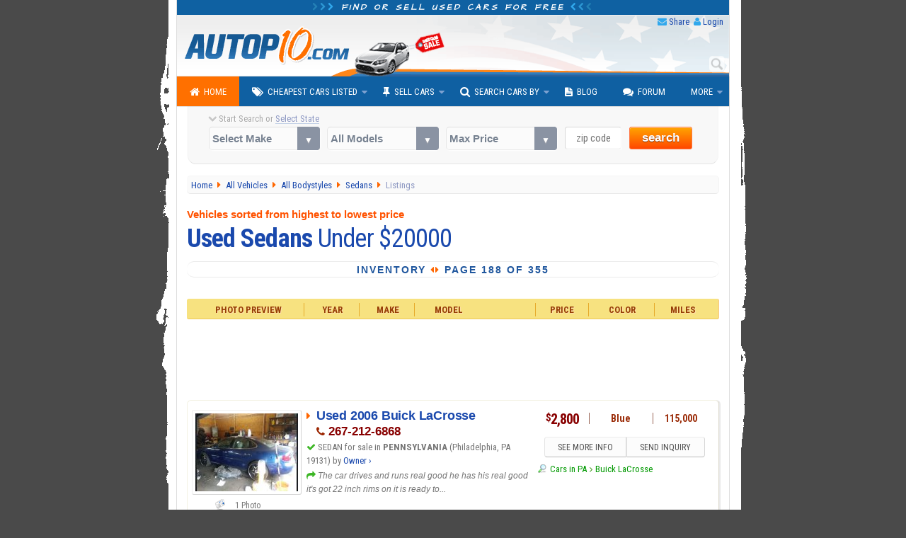

--- FILE ---
content_type: text/html; charset=utf-8
request_url: https://www.autopten.com/carsforsale/sedans/under20000/page/188/
body_size: 13308
content:
<!DOCTYPE html>
<html lang="en">
<head>
	<title>Used Sedans Under $20000 - Page 188 of 355 - Autopten.com</title>	
	<meta name="description" content="Page 188 of 355 &mdash; Browse used sedans for sale under $20000 dollars. Find where to find the cheapest sedans in USA for $1000, $2000, $5000 or less mostly." />
	
	<link rel="canonical" href="https://www.autopten.com/carsforsale/sedans/under20000/page/188/">
<link rel="prev" href="https://www.autopten.com/carsforsale/sedans/under20000/page/187/">
<link rel="next" href="https://www.autopten.com/carsforsale/sedans/under20000/page/189/">
<meta name="robots" content="index,follow">

	
	<!-- >>> COMMON META HEADERS -->
		<meta charset="utf-8">
	<meta http-equiv="X-UA-Compatible" content="IE=Edge,chrome=1">
	<meta name="viewport" content="width=device-width,initial-scale=1,user-scalable=no">
	<meta name="format-detection" content="telephone=no">
	<link rel="apple-touch-icon" sizes="180x180" href="/apple-touch-icon.png">
	<link rel="icon" type="image/png" sizes="32x32" href="/favicon-32x32.png">
	<link rel="icon" type="image/png" sizes="16x16" href="/favicon-16x16.png">
	<link rel="manifest" href="/site.webmanifest">
	<meta name="google-site-verification" content="JoiitKRk5ym6NXmjMpB3doL6nXM8-lIO8Eljg-lwZRc" />
	<meta name="verify-v1" content="HBDVnr1+TN2b8ap58/339jTgGxkLAFmtxETxQnuqZ+8=">
	<meta name="msvalidate.01" content="84A8A35705E56C715934914939D487B4">
	<!-- >>> RSS Feed -->
	<link rel="alternate" type="application/rss+xml" title="Autopten.com" href="/rss_latest_cars">	
	<!-- >>> COMMON CSS -->
		<link href="https://fonts.googleapis.com/css?family=Roboto+Condensed:400,700|Architects+Daughter" rel="stylesheet">
	<link href="/css/2015_common_flat.css?v=1.55" rel="stylesheet">
	<link href='/css/2015_listings_flat.css?v=1.6' rel='stylesheet'>	
		
	<!-- >>> IE @~@ -->
		<!--[if IE 8]><link href="/css/2015_ie8.css" rel="stylesheet"><![endif]-->
	<!--[if gte IE 9]><link href="/css/2015_ie9.css" rel="stylesheet"><![endif]-->
	<!--[if lt IE 9]>
		<style type="text/css">.venus-menu {background:#0F60A2}.venus-menu ul{padding-top:0}</style>
		<script src="/autoblog/js/html5shiv.min.js"></script>
	<![endif]-->
	<!--[if !IE]><!-->
		<script>if (/*@cc_on!@*/false) {document.documentElement.className+=' ie10';}</script>
	<!--<![endif]-->	
	<!-- >>> AdSense JS -->
	<script async src="https://pagead2.googlesyndication.com/pagead/js/adsbygoogle.js?client=ca-pub-8573652175139340" crossorigin="anonymous"></script>
	
	<!-- >>> SOCIAL CARDS -->	
		<!-- >>> Facebook -->
	<meta property="og:title" content="Used Sedans Under $20000 - Page 188 of 355 - Autopten.com">
	<meta property="og:type" content="product">
	<meta property="og:url" content="https://www.autopten.com/carsforsale/sedans/under20000/page/188/">
	<meta property="og:description" content="Page 188 of 355 &mdash; Browse used sedans for sale under $20000 dollars. Find where to find the cheapest sedans in USA for $1000, $2000, $5000 or less mostly.">
	<meta property="og:image" content="https://www.autopten.com/pics/cheap-cars-autopten.jpg">
	<meta property="og:site_name" content="Autopten.com">
	<meta property="fb:admins" content="100000504986780">
	<meta property="fb:app_id" content="262831340517739">
	<!-- >>> Twitter -->
	<meta name="twitter:card" content="summary_large_image">
	<meta name="twitter:site" content="@autopten">
	<meta name="twitter:creator" content="@autopten">
	<meta name="twitter:title" content="Used Sedans Under $20000 - Page 188 of 355 - Autopten.com">
	<meta name="twitter:description" content="Page 188 of 355 &mdash; Browse used sedans for sale under $20000 dollars. Find where to find the cheapest sedans in USA for $1000, $2000, $5000 or less mostly.">
	<meta name="twitter:image:src" content="https://www.autopten.com/pics/cheap-cars-autopten.jpg">
	
	<!-- Auto ADS Google -->
	<script>
		 (adsbygoogle = window.adsbygoogle || []).push({
			  google_ad_client: "ca-pub-8573652175139340",
			  enable_page_level_ads: true,
			overlays: {bottom: true}
		 });
	</script></head>
<body>
	<!-- >>> start PAGE WRAPPER -->
	<div id="pagewrap">
	
		<!-- >>> start HEADER -->
				<header id="header">
			<div class="h1"><i class="icon-chevron-right blue_header_3"></i><i class="icon-chevron-right blue_header_2"></i><i class="icon-chevron-right blue_header_1"></i> Find or sell used cars for free <i class="icon-chevron-left blue_header_1"></i><i class="icon-chevron-left blue_header_2"></i><i class="icon-chevron-left blue_header_3"></i></div>
			
			<div id="header_links">
				<ul>
					<li><i class="icon-envelope"></i> <a id="sendthispage" href="javascript:void(0)">Share</a></li>
					<li><i class="icon-user"></i> <a id="member_login" href="/login">Login</a></li>
				</ul>
			</div>
			
			<div id="top_search_by_input">
				<form action="/results" autocomplete="on">
					<input name="q" type="text" placeholder="Type Car Search"><input id="search_submit" value="Search" type="submit">
				</form>
			</div>

			<div class="header_img">
				<img src="/pics/header.png" alt="Autopten.com Car Finder">
			</div>
		</header>		<!-- <<< end HEADER /// -->
		
		<!-- >>> start NAV BAR -->
					<nav id="main-nav">
				<ul class="venus-menu">
					<li class="active"><a href="/"><i class="icon-home"></i>Home</a></li>
					<li><a href="javascript:void(0)"><i class="icon-tags"></i>Cheapest Cars Listed</a>
						<ul>
							<li><a href="/cheapcarsforsale">By Dealers &amp; Owners</a></li>
							<li><a href="/carsforsalebyowner">By Owner</a></li>
						</ul>
						<span class='indicator'></span>
					</li>
					<li><a href="javascript:void(0)"><i class="icon-pushpin"></i>Sell Cars</a>
						<ul>
							<li><a href="/dealers-signup">Used Dealerships</a></li>
							<li><a href="/owner-signup">Private Owners</a></li>
						</ul>
						<span class='indicator'></span>
					</li>
					<li><a href="javascript:void(0)"><i class="icon-search"></i>Search Cars By</a>
						<ul>
							<li><a href="/search-cars-by-state">U.S. States</a></li>
							<li><a href="/search-cars-by-price-range">Price Range</a></li>
							<li><a href="/search-cars-by-popular-models">Popular Models</a></li>
							<li><a href="/search-cars-by-make">Popular Makes</a></li>
							<li><a href="/dealer-members" title="Dealerships inventory at Autopten">Dealership Members</a></li>
							<li><a href="/cheapcardealerships/" title="US cheapest dealerships directory">Local Dealerships</a></li>
						</ul>
						<span class='indicator'></span>
					</li>
					<li><a href="/autoblog/"><i class="icon-file-text"></i>Blog</a></li>
					<li><a href="/carforum/"><i class="icon-comments"></i>Forum</a></li>
					<li><a href="javascript:void(0)">More</a>
						<ul>
							<li><a href='https://play.google.com/store/apps/details?id=com.autopten.cheapcarsforsale'><i class='icon-android'></i>Android App</a></li>							<li><a href="/tops/"><i class="icon-list"></i>Top Lists</a></li>
							<li><a href="/login" rel="nofollow"><i class="icon-user"></i>Seller Login</a></li>
						</ul>
						<span class='indicator'></span>
					</li>
					<li class="search_menu">
						<form action="/results" method="get">
							<input type="text" name="q" class="search" placeholder="Type Car Search" />
						</form>
					</li>
				</ul>
			<div class="clear"></div>
			</nav>		<!-- <<< end NAV BAR -->	
			
		<!-- >>> start TOP SEARCH TOOLS -->
				<div class="top_search">
			<!-- >>> start SEARCH TOOLS WRAPPER -->
			<div class="top_search_wrapper">
				<form class="top_searchBox" name="frmFilter" action="/searchresults" method="get">
					<div class="start_search tip" data-tip="...to see all cars listed near you!"><i class="icon-chevron-down top_st_blinker"></i> Start Search or <span id="us_states">Select State</span>
						<div id="loadingProgressG"><div id="loadingProgressG_1" class="loadingProgressG"></div></div>
					</div>
					<label class="custom-select">
						<select name="model" class="models" onchange="setOptions(document.forms['frmFilter'].type,this.options[this.selectedIndex].value,' All Models ')">
							<option value="" selected="selected">Select Make</option>
														<option value="Acura">Acura</option>
							<option value="Audi">Audi</option>
							<option value="BMW">BMW</option>
							<option value="Buick">Buick</option>
							<option value="Cadillac">Cadillac</option>
							<option value="Chevrolet">Chevrolet</option>
							<option value="Chrysler">Chrysler</option>
							<option value="Daewoo">Daewoo</option>
							<option value="Datsun">Datsun</option>
							<option value="Dodge">Dodge</option>
							<option value="Eagle">Eagle</option>
							<option value="Fiat">Fiat</option>
							<option value="Ford">Ford</option>
							<option value="Geo">Geo</option>
							<option value="GMC">GMC</option>
							<option value="Honda">Honda</option>
							<option value="Hummer">Hummer</option>
							<option value="Hyundai">Hyundai</option>
							<option value="Infiniti">Infiniti</option>
							<option value="Isuzu">Isuzu</option>
							<option value="Jaguar">Jaguar</option>
							<option value="Jeep">Jeep</option>
							<option value="KIA">KIA</option>
							<option value="Land Rover">Land Rover</option>
							<option value="Lexus">Lexus</option>
							<option value="Lincoln">Lincoln</option>
							<option value="Mazda">Mazda</option>
							<option value="Mercedes Benz">Mercedes-Benz</option>
							<option value="Mercury">Mercury</option>
							<option value="MG">MG</option>
							<option value="Mini">Mini</option>
							<option value="Mitsubishi">Mitsubishi</option>
							<option value="Nissan">Nissan</option>
							<option value="Oldsmobile">Oldsmobile</option>
							<option value="Plymouth">Plymouth</option>
							<option value="Pontiac">Pontiac</option>
							<option value="Porsche">Porsche</option>
							<option value="Saab">Saab</option>
							<option value="Saturn">Saturn</option>
							<option value="Scion">Scion</option>
							<option value="Smart">Smart</option>
							<option value="Subaru">Subaru</option>
							<option value="Suzuki">Suzuki</option>
							<option value="Toyota">Toyota</option>
							<option value="Triumph">Triumph</option>
							<option value="Volkswagen">Volkswagen</option>
							<option value="Volvo">Volvo</option>						</select>
					</label>

					<label class="custom-select">
						<select name="type">
							<option value="">All Models</option>
						</select>	
					</label>

					<label class="custom-select">
						<select name="max_price">
							<option value="">Max Price</option>
							<option value="">Any Price</option>
							<option value="500">$500 or less</option>
							<option value="1000">$1000 or less</option>
							<option value="1500">$1500 or less</option>
							<option value="2000">$2000 or less</option>
							<option value="2500">$2500 or less</option>
							<option value="3000">$3000 or less</option>
							<option value="3500">$3500 or less</option>
							<option value="4000">$4000 or less</option>
							<option value="4500">$4500 or less</option>
							<option value="5000">$5000 or less</option>
							<option value="6000">$6000 or less</option>
							<option value="7000">$7000 or less</option>
							<option value="8000">$8000 or less</option>
							<option value="9000">$9000 or less</option>
							<option value="10000">$10000 or less</option>
							<option value="12000">$12000 or less</option>
							<option value="15000">$15000 or less</option>
							<option value="20000">$20000 or less</option>
						</select>
					</label>

					<label><span class="zip_check"></span><input name="zip" type="tel" value="" maxlength="5" class="s_tools_zip" id="zip_top" placeholder="zip code"></label>
					<label>
						<button class="search_button b_orange">search</button>
											</label>
				</form>
			</div>
			<!-- <<< end SEARCH TOOLS WRAPPER -->
		</div>		<!-- <<< end TOP SEARCH TOOLS -->
		
		
		<!-- >>> start main_content WRAPPER -->
		<div id="main_content">

			<!-- >>> start BREADCRUMBS -->
			<nav id="breadcrumbs" itemscope itemtype="http://schema.org/BreadcrumbList">
				
				<div itemprop="itemListElement" itemscope itemtype="http://schema.org/ListItem">
					<a itemscope itemtype="http://schema.org/Thing" itemprop="item" itemid="/" href="/" title="Autopten.com Home">
						<span itemprop="name">Home</span>
					</a>
					<meta itemprop="position" content="1">
				</div>
				
				<div itemprop="itemListElement" itemscope itemtype="http://schema.org/ListItem">
					<a itemscope itemtype="http://schema.org/Thing" itemprop="item" itemid="/cheapcarsforsale" href="/cheapcarsforsale" title="See the cheapest cars for sale list">
						<span itemprop="name">All Vehicles</span>
					</a>
					<meta itemprop="position" content="2">
				</div>
				
				<div itemprop="itemListElement" itemscope itemtype="http://schema.org/ListItem">
					<a itemscope itemtype="http://schema.org/Thing" itemprop="item" itemid="/bodystyleList" id="bodystyleList" href="javascript:void(0)" title="Browse cars by popular models">
						<span itemprop="name">All Bodystyles</span>
					</a>
					<meta itemprop="position" content="3">
				</div>
				
				<div itemprop="itemListElement" itemscope itemtype="http://schema.org/ListItem">
					<a itemscope itemtype="http://schema.org/Thing" itemprop="item" itemid="/carsforsale/cheap-sedan/" href="/carsforsale/cheap-sedan/" title="See all sedan listings">
						<span itemprop="name">Sedans</span>
					</a>
					<meta itemprop="position" content="4">
				</div>
				
				<div>Listings</div> 
				
			</nav>
			<!-- <<< end BREADCRUMBS -->
		
			
			<article>
			
				<!-- start ALL-LISTINGS INTRO  -->
				<header>
					<p>Vehicles sorted from highest to lowest price</p>
					<h1>
						Used Sedans <span>Under $20000<span>					</h1>
				</header>
				
								
				<!-- >>> ROW 3 -->
				<div class="dp_r3">
					<p>Inventory <i class="icon-caret-left"></i><i class="icon-caret-right"></i> Page 188 of 355</p>
				</div>
				<!-- <<< ROW 3 -->

								
				
				

				
				<div class="sorters">
					<div>Photo Preview</div>
					<div>Year</div>
					<div>Make</div>
					<div>Model</div>
					<div>Price</div>
					<div>Color</div>
					<div>Miles</div>
				</div>
				
				<!-- >>> ADSENSE TOP -->
				<div class="RWDResults_Top">
	<style>
		.resultsrwd-top { width: 100%; height: 90px; }
		@media(max-width: 480px) { .resultsrwd-top { width: 100%; height: 160px; } }
	</style>
		<!-- 2015_ResultsRWD_Top -->
	<ins class="adsbygoogle resultsrwd-top"
			 style="display:inline-block"
			 data-full-width-responsive="true"
			 data-ad-client="ca-pub-8573652175139340"
			 data-ad-slot="8162960171">
	</ins>
	<script>(adsbygoogle = window.adsbygoogle || []).push({});</script>
</div>				<!-- <<< ADSENSE TOP -->
				
				
								
				<!-- start *** LOOP RESULTS *** -->
										
												
						<!-- >>> CAR INFO ROW -->
						<div class="row_car_even" itemscope itemtype="http://schema.org/Car">
							
							<meta itemprop="itemCondition" content="https://schema.org/UsedCondition">
							<meta itemprop="brand" content="Buick">
							<meta itemprop="model" content="LaCrosse">
														<meta itemprop="bodyType" content="sedan">
							<meta itemprop="vehicleModelDate" content="2006">
							<meta itemprop="vehicleIdentificationNumber" content="00000000000000000">
							<meta itemprop="vehicleTransmission" content="Automatic">
							<span itemprop="mileageFromOdometer" itemscope itemtype="http://schema.org/QuantitativeValue">
								<meta itemprop="value" content="115000">
								<meta itemprop="unitCode" content="SMI">
							</span>
							
							<!-- >>> ROW_CAR_C1 -->
							<div class="row_car_c1">
								
																		<figure><img property="image" itemprop="image" src="/images/13867/5YC7823_2006-Buick-LaCrosse-Blue.jpg" alt="2006 Buick LaCrosse under $3000 in Pennsylvania" /></figure>
																
																<p>1 Photo</p>																
							</div>
							<!-- <<< ROW_CAR_C1 -->
							
							
							<!-- >>> ROW_CAR_C2 -->
							<div class="row_car_c2">
								
								<div>
									<i class="icon-caret-right"></i>
																				<a itemprop="url" title="Used Buick LaCrosse '06 sedan under $3000 in PA - See More Details" href="/buick/lacrosse/forsale/pa/19708/">
												<span itemprop="name">Used 2006 Buick LaCrosse </span>
											</a>
																	</div>
								
								<div>
																	</div>
								

								<div><i class="icon-phone"></i> 267-212-6868</div>
								
								
								<div>
									<i class="icon-ok"></i> 
									SEDAN for sale in <strong>PENNSYLVANIA</strong> (Philadelphia, PA 19131) by <a href='/cheap-car-for-sale-by-owner-13867.html' title='Owner inventory'>Owner &rsaquo;</a>								</div>
								
								<div>
									<i class="icon-share-alt"></i>
									<p itemprop="description" class="seller_comments" title="seller comments...">The car drives and runs real good he has his real good it's got 22 inch rims on it is ready to...									</p> <!-- <span class="more_link">more &rsaquo;</span>-->
								</div>
							
							</div>
							<!-- <<< ROW_CAR_C2 -->
							
							
							<!-- >>> ROW_CAR_C3 -->
							<div class="row_car_c3">
							
								<div class="row_car_c3_r1">
								
									<div class="row_car_c3_r1c1">
										
										<div class="car_available" itemprop="offers" itemscope itemtype="http://schema.org/Offer">
										
											<meta itemprop="itemCondition" itemtype="https://schema.org/OfferItemCondition" content="https://schema.org/UsedCondition">
											<meta itemprop="priceCurrency" content="USD">
											
											<span class='dollar'>$</span>2,800<meta itemprop='price' content='2800' /><link itemprop='availability' href='http://schema.org/InStock' />										</div>
									
																						<div class="price_tag">
																									</div>
																				
									</div>
									
									
									<div class="row_car_c3_r1c2" itemprop="color">
										Blue									</div>
									
									
									<div  class="row_car_c3_r1c3">
										115,000									</div>
									
								</div>
								<!-- <<< row_car_c3_r1 -->
								
								
								<div class="row_car_c3_r2">
									<ul>
																			</ul>
								</div>
								
								<!-- >>> BUTTONS -->
								<div class="row_car_c3_r3">
																				<button type="submit" onclick="javascript:window.location.href='/buick/lacrosse/forsale/pa/19708/'">SEE MORE INFO</button><!--
																				
										--><button type="submit" value="CONTACT" class="send_inquiry" data-details-id="19708">SEND INQUIRY</button>
								</div>
								<!-- <<< BUTTONS -->
								
								<!-- >>> RELATED LINKS -->
								<div class="row_car_c3_r4">
								
																	
											<a href="/cheap-cars-for-sale-Pennsylvania-PA.htm" title="See all cars listed in PA">Cars in PA</a> <i class="icon-angle-right"></i>
										
											<a href="/cheap-used-cars_Buick_LaCrosse_for-sale.htm" title="See all Buick LaCrosse listings">Buick LaCrosse</a>
										
																		
								</div>
								<!-- <<< RELATED LINKS -->
							
							</div>
							<!--<<< ROW_CAR_C3 -->
		
						</div>
						<!-- <<< CAR INFO ROW -->
						
										
												
						<!-- >>> CAR INFO ROW -->
						<div class="row_car_odd" itemscope itemtype="http://schema.org/Car">
							
							<meta itemprop="itemCondition" content="https://schema.org/UsedCondition">
							<meta itemprop="brand" content="Honda">
							<meta itemprop="model" content="Accord">
														<meta itemprop="bodyType" content="sedan">
							<meta itemprop="vehicleModelDate" content="1994">
							<meta itemprop="vehicleIdentificationNumber" content="00000000000000000">
							<meta itemprop="vehicleTransmission" content="Automatic">
							<span itemprop="mileageFromOdometer" itemscope itemtype="http://schema.org/QuantitativeValue">
								<meta itemprop="value" content="175000">
								<meta itemprop="unitCode" content="SMI">
							</span>
							
							<!-- >>> ROW_CAR_C1 -->
							<div class="row_car_c1">
								
																		<figure><img property="image" itemprop="image" src="/images/14091/LLQ3328_1994-Honda-Accord-Blue.jpg" alt="1994 Honda Accord under $3000 in New Mexico" /></figure>
																
																<p>1 Photo</p>																
							</div>
							<!-- <<< ROW_CAR_C1 -->
							
							
							<!-- >>> ROW_CAR_C2 -->
							<div class="row_car_c2">
								
								<div>
									<i class="icon-caret-right"></i>
																				<a itemprop="url" title="Used Honda Accord '94 sedan under $3000 in NM - See More Details" href="/honda/accord/forsale/nm/19991/">
												<span itemprop="name">Used 1994 Honda Accord </span>
											</a>
																	</div>
								
								<div>
																				<i class="icon-quote-left"></i> 
												Car runs good, needs minor work											<i class="icon-quote-right"></i>
																	</div>
								

								<div><i class="icon-phone"></i> 505-295-9174</div>
								
								
								<div>
									<i class="icon-ok"></i> 
									SEDAN for sale in <strong>NEW MEXICO</strong> (Los Lunas, NM 87031) by <a href='/cheap-car-for-sale-by-owner-14091.html' title='Owner inventory'>Owner &rsaquo;</a>								</div>
								
								<div>
									<i class="icon-share-alt"></i>
									<p itemprop="description" class="seller_comments" title="seller comments...">It needs a shock, other than that, car runs and drives great.									</p> <!-- <span class="more_link">more &rsaquo;</span>-->
								</div>
							
							</div>
							<!-- <<< ROW_CAR_C2 -->
							
							
							<!-- >>> ROW_CAR_C3 -->
							<div class="row_car_c3">
							
								<div class="row_car_c3_r1">
								
									<div class="row_car_c3_r1c1">
										
										<div class="car_available" itemprop="offers" itemscope itemtype="http://schema.org/Offer">
										
											<meta itemprop="itemCondition" itemtype="https://schema.org/OfferItemCondition" content="https://schema.org/UsedCondition">
											<meta itemprop="priceCurrency" content="USD">
											
											<span class='dollar'>$</span>2,800<meta itemprop='price' content='2800' /><link itemprop='availability' href='http://schema.org/InStock' />										</div>
									
																						<div class="price_tag">
																									</div>
																				
									</div>
									
									
									<div class="row_car_c3_r1c2" itemprop="color">
										Blue									</div>
									
									
									<div  class="row_car_c3_r1c3">
										175,000									</div>
									
								</div>
								<!-- <<< row_car_c3_r1 -->
								
								
								<div class="row_car_c3_r2">
									<ul>
										<li>1-Owner Vehicle</li><li>Certified Pre-Owned</li>									</ul>
								</div>
								
								<!-- >>> BUTTONS -->
								<div class="row_car_c3_r3">
																				<button type="submit" onclick="javascript:window.location.href='/honda/accord/forsale/nm/19991/'">SEE MORE INFO</button><!--
																				
										--><button type="submit" value="CONTACT" class="send_inquiry" data-details-id="19991">SEND INQUIRY</button>
								</div>
								<!-- <<< BUTTONS -->
								
								<!-- >>> RELATED LINKS -->
								<div class="row_car_c3_r4">
								
																		
											<a href="/cheap-cars-for-sale-New+Mexico-NM.htm" title="See all cars listed in NM">New Mexico</a> <i class="icon-angle-right"></i>
										
																						
													<a href="/cheap-cars-for-sale-under-3000.html" title="Sell all cars for $3000 or less">Cars Under $3000</a>
											
																							
																		
								</div>
								<!-- <<< RELATED LINKS -->
							
							</div>
							<!--<<< ROW_CAR_C3 -->
		
						</div>
						<!-- <<< CAR INFO ROW -->
						
										
												
						<!-- >>> CAR INFO ROW -->
						<div class="row_car_even" itemscope itemtype="http://schema.org/Car">
							
							<meta itemprop="itemCondition" content="https://schema.org/UsedCondition">
							<meta itemprop="brand" content="Cadillac">
							<meta itemprop="model" content="DeVille">
														<meta itemprop="bodyType" content="sedan">
							<meta itemprop="vehicleModelDate" content="2005">
							<meta itemprop="vehicleIdentificationNumber" content="1G6KD54Y15U100119">
							<meta itemprop="vehicleTransmission" content="Automatic">
							<span itemprop="mileageFromOdometer" itemscope itemtype="http://schema.org/QuantitativeValue">
								<meta itemprop="value" content="1">
								<meta itemprop="unitCode" content="SMI">
							</span>
							
							<!-- >>> ROW_CAR_C1 -->
							<div class="row_car_c1">
								
																		<figure><img property="image" itemprop="image" src="/images/14150/9CP5334_2005-Cadillac-DeVille-White.jpg" alt="2005 Cadillac DeVille under $3000 in Oklahoma" /></figure>
																
																<p>1 Photo</p>																
							</div>
							<!-- <<< ROW_CAR_C1 -->
							
							
							<!-- >>> ROW_CAR_C2 -->
							<div class="row_car_c2">
								
								<div>
									<i class="icon-caret-right"></i>
																				<a itemprop="url" title="Used Cadillac DeVille '05 sedan under $3000 in OK - See More Details" href="/cadillac/deville/forsale/ok/20057/">
												<span itemprop="name">Used 2005 Cadillac DeVille </span>
											</a>
																	</div>
								
								<div>
																	</div>
								

								<div><i class="icon-phone"></i> 405-361-5218</div>
								
								
								<div>
									<i class="icon-ok"></i> 
									SEDAN for sale in <strong>OKLAHOMA</strong> (Oklahoma City, OK 73122) by <a href='/cheap-car-for-sale-by-owner-14150.html' title='Owner inventory'>Owner &rsaquo;</a>								</div>
								
								<div>
									<i class="icon-share-alt"></i>
									<p itemprop="description" class="seller_comments" title="seller comments...">Good vehicle to get from point a to point b									</p> <!-- <span class="more_link">more &rsaquo;</span>-->
								</div>
							
							</div>
							<!-- <<< ROW_CAR_C2 -->
							
							
							<!-- >>> ROW_CAR_C3 -->
							<div class="row_car_c3">
							
								<div class="row_car_c3_r1">
								
									<div class="row_car_c3_r1c1">
										
										<div class="car_available" itemprop="offers" itemscope itemtype="http://schema.org/Offer">
										
											<meta itemprop="itemCondition" itemtype="https://schema.org/OfferItemCondition" content="https://schema.org/UsedCondition">
											<meta itemprop="priceCurrency" content="USD">
											
											<span class='dollar'>$</span>2,800<meta itemprop='price' content='2800' /><link itemprop='availability' href='http://schema.org/InStock' />										</div>
									
																						<div class="price_tag">
																									</div>
																				
									</div>
									
									
									<div class="row_car_c3_r1c2" itemprop="color">
										White									</div>
									
									
									<div  class="row_car_c3_r1c3">
										Please Call									</div>
									
								</div>
								<!-- <<< row_car_c3_r1 -->
								
								
								<div class="row_car_c3_r2">
									<ul>
																			</ul>
								</div>
								
								<!-- >>> BUTTONS -->
								<div class="row_car_c3_r3">
																				<button type="submit" onclick="javascript:window.location.href='/cadillac/deville/forsale/ok/20057/'">SEE MORE INFO</button><!--
																				
										--><button type="submit" value="CONTACT" class="send_inquiry" data-details-id="20057">SEND INQUIRY</button>
								</div>
								<!-- <<< BUTTONS -->
								
								<!-- >>> RELATED LINKS -->
								<div class="row_car_c3_r4">
								
																	
											<a href="/cheap-cars-for-sale-Oklahoma-OK.htm" title="See all cars listed in OK">Cars in OK</a> <i class="icon-angle-right"></i>
										
											<a href="/cheap-used-cars_Cadillac_DeVille_for-sale.htm" title="See all Cadillac DeVille listings">Cadillac DeVille</a>
										
																		
								</div>
								<!-- <<< RELATED LINKS -->
							
							</div>
							<!--<<< ROW_CAR_C3 -->
		
						</div>
						<!-- <<< CAR INFO ROW -->
						
										
												
						<!-- >>> CAR INFO ROW -->
						<div class="row_car_odd" itemscope itemtype="http://schema.org/Car">
							
							<meta itemprop="itemCondition" content="https://schema.org/UsedCondition">
							<meta itemprop="brand" content="Buick">
							<meta itemprop="model" content="LaCrosse">
														<meta itemprop="bodyType" content="sedan">
							<meta itemprop="vehicleModelDate" content="2007">
							<meta itemprop="vehicleIdentificationNumber" content="00000000000000000">
							<meta itemprop="vehicleTransmission" content="Automatic">
							<span itemprop="mileageFromOdometer" itemscope itemtype="http://schema.org/QuantitativeValue">
								<meta itemprop="value" content="166600">
								<meta itemprop="unitCode" content="SMI">
							</span>
							
							<!-- >>> ROW_CAR_C1 -->
							<div class="row_car_c1">
								
																		<figure><img property="image" itemprop="image" src="/images/14236/2YA0687_2007-Buick-LaCrosse-Black.jpg" alt="2007 Buick LaCrosse under $3000 in Wisconsin" /></figure>
																
																<p>2 Photos</p>																
							</div>
							<!-- <<< ROW_CAR_C1 -->
							
							
							<!-- >>> ROW_CAR_C2 -->
							<div class="row_car_c2">
								
								<div>
									<i class="icon-caret-right"></i>
																				<a itemprop="url" title="Used Buick LaCrosse '07 sedan under $3000 in WI - See More Details" href="/buick/lacrosse/forsale/wi/20156/">
												<span itemprop="name">Used 2007 Buick LaCrosse </span>
											</a>
																	</div>
								
								<div>
																	</div>
								

								<div><i class="icon-phone"></i> 414-639-2649</div>
								
								
								<div>
									<i class="icon-ok"></i> 
									SEDAN for sale in <strong>WISCONSIN</strong> (Milwaukee, WI 53208) by <a href='/cheap-car-for-sale-by-owner-14236.html' title='Owner inventory'>Owner &rsaquo;</a>								</div>
								
								<div>
									<i class="icon-share-alt"></i>
									<p itemprop="description" class="seller_comments" title="seller comments...">Very clean, nice all the way around, 166k miles, no problems, inbox me if serious about buying.									</p> <!-- <span class="more_link">more &rsaquo;</span>-->
								</div>
							
							</div>
							<!-- <<< ROW_CAR_C2 -->
							
							
							<!-- >>> ROW_CAR_C3 -->
							<div class="row_car_c3">
							
								<div class="row_car_c3_r1">
								
									<div class="row_car_c3_r1c1">
										
										<div class="car_available" itemprop="offers" itemscope itemtype="http://schema.org/Offer">
										
											<meta itemprop="itemCondition" itemtype="https://schema.org/OfferItemCondition" content="https://schema.org/UsedCondition">
											<meta itemprop="priceCurrency" content="USD">
											
											<span class='dollar'>$</span>2,800<meta itemprop='price' content='2800' /><link itemprop='availability' href='http://schema.org/InStock' />										</div>
									
																						<div class="price_tag">
																									</div>
																				
									</div>
									
									
									<div class="row_car_c3_r1c2" itemprop="color">
										Black									</div>
									
									
									<div  class="row_car_c3_r1c3">
										166,600									</div>
									
								</div>
								<!-- <<< row_car_c3_r1 -->
								
								
								<div class="row_car_c3_r2">
									<ul>
																			</ul>
								</div>
								
								<!-- >>> BUTTONS -->
								<div class="row_car_c3_r3">
																				<button type="submit" onclick="javascript:window.location.href='/buick/lacrosse/forsale/wi/20156/'">SEE MORE INFO</button><!--
																				
										--><button type="submit" value="CONTACT" class="send_inquiry" data-details-id="20156">SEND INQUIRY</button>
								</div>
								<!-- <<< BUTTONS -->
								
								<!-- >>> RELATED LINKS -->
								<div class="row_car_c3_r4">
								
																		
											<a href="/cheap-cars-for-sale-Wisconsin-WI.htm" title="See all cars listed in WI">Wisconsin</a> <i class="icon-angle-right"></i>
										
																						
													<a href="/cheap-cars-for-sale-under-3000.html" title="Sell all cars for $3000 or less">Cars Under $3000</a>
											
																							
																		
								</div>
								<!-- <<< RELATED LINKS -->
							
							</div>
							<!--<<< ROW_CAR_C3 -->
		
						</div>
						<!-- <<< CAR INFO ROW -->
						
										
												
						<!-- >>> CAR INFO ROW -->
						<div class="row_car_even" itemscope itemtype="http://schema.org/Car">
							
							<meta itemprop="itemCondition" content="https://schema.org/UsedCondition">
							<meta itemprop="brand" content="Nissan">
							<meta itemprop="model" content="Altima">
							<meta itemprop="vehicleConfiguration" content="2.5S">							<meta itemprop="bodyType" content="sedan">
							<meta itemprop="vehicleModelDate" content="2009">
							<meta itemprop="vehicleIdentificationNumber" content="00000000000000000">
							<meta itemprop="vehicleTransmission" content="Automatic">
							<span itemprop="mileageFromOdometer" itemscope itemtype="http://schema.org/QuantitativeValue">
								<meta itemprop="value" content="125337">
								<meta itemprop="unitCode" content="SMI">
							</span>
							
							<!-- >>> ROW_CAR_C1 -->
							<div class="row_car_c1">
								
																		<figure><img property="image" itemprop="image" src="/images/15998/9YL5344_2009-Nissan-Altima-Grey.jpg" alt="2009 Nissan Altima under $3000 in Georgia" /></figure>
																
																<p>6 Photos</p>																
							</div>
							<!-- <<< ROW_CAR_C1 -->
							
							
							<!-- >>> ROW_CAR_C2 -->
							<div class="row_car_c2">
								
								<div>
									<i class="icon-caret-right"></i>
																				<a itemprop="url" title="Used Nissan Altima '09 sedan under $3000 in GA - See More Details" href="/nissan/altima/forsale/ga/22280/">
												<span itemprop="name">Used 2009 Nissan Altima 2.5S</span>
											</a>
																	</div>
								
								<div>
																	</div>
								

								<div><i class="icon-phone"></i> 404-482-8652</div>
								
								
								<div>
									<i class="icon-ok"></i> 
									SEDAN for sale in <strong>GEORGIA</strong> (Snellville, GA 30078) by <a href='/cheap-car-for-sale-by-owner-15998.html' title='Owner inventory'>Owner &rsaquo;</a>								</div>
								
								<div>
									<i class="icon-share-alt"></i>
									<p itemprop="description" class="seller_comments" title="seller comments...">Transmission is slipping, car is priced to sell.									</p> <!-- <span class="more_link">more &rsaquo;</span>-->
								</div>
							
							</div>
							<!-- <<< ROW_CAR_C2 -->
							
							
							<!-- >>> ROW_CAR_C3 -->
							<div class="row_car_c3">
							
								<div class="row_car_c3_r1">
								
									<div class="row_car_c3_r1c1">
										
										<div class="car_available" itemprop="offers" itemscope itemtype="http://schema.org/Offer">
										
											<meta itemprop="itemCondition" itemtype="https://schema.org/OfferItemCondition" content="https://schema.org/UsedCondition">
											<meta itemprop="priceCurrency" content="USD">
											
											<span class='dollar'>$</span>2,800<meta itemprop='price' content='2800' /><link itemprop='availability' href='http://schema.org/InStock' />										</div>
									
																						<div class="price_tag">
																									</div>
																				
									</div>
									
									
									<div class="row_car_c3_r1c2" itemprop="color">
										Grey									</div>
									
									
									<div  class="row_car_c3_r1c3">
										125,337									</div>
									
								</div>
								<!-- <<< row_car_c3_r1 -->
								
								
								<div class="row_car_c3_r2">
									<ul>
																			</ul>
								</div>
								
								<!-- >>> BUTTONS -->
								<div class="row_car_c3_r3">
																				<button type="submit" onclick="javascript:window.location.href='/nissan/altima/forsale/ga/22280/'">SEE MORE INFO</button><!--
																				
										--><button type="submit" value="CONTACT" class="send_inquiry" data-details-id="22280">SEND INQUIRY</button>
								</div>
								<!-- <<< BUTTONS -->
								
								<!-- >>> RELATED LINKS -->
								<div class="row_car_c3_r4">
								
																	
											<a href="/cheap-cars-for-sale-Georgia-GA.htm" title="See all cars listed in GA">Cars in GA</a> <i class="icon-angle-right"></i>
										
											<a href="/cheap-used-cars_Nissan_Altima_for-sale.htm" title="See all Nissan Altima listings">Nissan Altima</a>
										
																		
								</div>
								<!-- <<< RELATED LINKS -->
							
							</div>
							<!--<<< ROW_CAR_C3 -->
		
						</div>
						<!-- <<< CAR INFO ROW -->
						
										
												
						<!-- >>> CAR INFO ROW -->
						<div class="row_car_odd" itemscope itemtype="http://schema.org/Car">
							
							<meta itemprop="itemCondition" content="https://schema.org/UsedCondition">
							<meta itemprop="brand" content="Chevrolet">
							<meta itemprop="model" content="Impala">
							<meta itemprop="vehicleConfiguration" content="LS">							<meta itemprop="bodyType" content="sedan">
							<meta itemprop="vehicleModelDate" content="2004">
							<meta itemprop="vehicleIdentificationNumber" content="00000000000000000">
							<meta itemprop="vehicleTransmission" content="Automatic with Overdrive">
							<span itemprop="mileageFromOdometer" itemscope itemtype="http://schema.org/QuantitativeValue">
								<meta itemprop="value" content="160000">
								<meta itemprop="unitCode" content="SMI">
							</span>
							
							<!-- >>> ROW_CAR_C1 -->
							<div class="row_car_c1">
								
																		<figure><img property="image" itemprop="image" src="/images/14468/BYP9150_2004-Chevrolet-Impala-Gold.jpg" alt="2004 Chevrolet Impala under $3000 in South Carolina" /></figure>
																
																<p>5 Photos</p>																
							</div>
							<!-- <<< ROW_CAR_C1 -->
							
							
							<!-- >>> ROW_CAR_C2 -->
							<div class="row_car_c2">
								
								<div>
									<i class="icon-caret-right"></i>
																				<a itemprop="url" title="Used Chevrolet Impala '04 sedan under $3000 in SC - See More Details" href="/chevrolet/impala/forsale/sc/20435/">
												<span itemprop="name">Used 2004 Chevrolet Impala LS</span>
											</a>
																	</div>
								
								<div>
																				<i class="icon-quote-left"></i> 
												Just serviced! Clean Title											<i class="icon-quote-right"></i>
																	</div>
								

								<div><i class="icon-phone"></i> 864-275-7602</div>
								
								
								<div>
									<i class="icon-ok"></i> 
									SEDAN for sale in <strong>SOUTH CAROLINA</strong> (Greenville, SC 29611) by <a href='/cheap-car-for-sale-by-owner-14468.html' title='Owner inventory'>Owner &rsaquo;</a>								</div>
								
								<div>
									<i class="icon-share-alt"></i>
									<p itemprop="description" class="seller_comments" title="seller comments...">Its a wonderful car. It runs great the transmission and motor is good. Ac and heat works. All...									</p> <!-- <span class="more_link">more &rsaquo;</span>-->
								</div>
							
							</div>
							<!-- <<< ROW_CAR_C2 -->
							
							
							<!-- >>> ROW_CAR_C3 -->
							<div class="row_car_c3">
							
								<div class="row_car_c3_r1">
								
									<div class="row_car_c3_r1c1">
										
										<div class="car_available" itemprop="offers" itemscope itemtype="http://schema.org/Offer">
										
											<meta itemprop="itemCondition" itemtype="https://schema.org/OfferItemCondition" content="https://schema.org/UsedCondition">
											<meta itemprop="priceCurrency" content="USD">
											
											<span class='dollar'>$</span>2,800<meta itemprop='price' content='2800' /><link itemprop='availability' href='http://schema.org/InStock' />										</div>
									
																						<div class="price_tag">
																									</div>
																				
									</div>
									
									
									<div class="row_car_c3_r1c2" itemprop="color">
										Gold									</div>
									
									
									<div  class="row_car_c3_r1c3">
										160,000									</div>
									
								</div>
								<!-- <<< row_car_c3_r1 -->
								
								
								<div class="row_car_c3_r2">
									<ul>
																			</ul>
								</div>
								
								<!-- >>> BUTTONS -->
								<div class="row_car_c3_r3">
																				<button type="submit" onclick="javascript:window.location.href='/chevrolet/impala/forsale/sc/20435/'">SEE MORE INFO</button><!--
																				
										--><button type="submit" value="CONTACT" class="send_inquiry" data-details-id="20435">SEND INQUIRY</button>
								</div>
								<!-- <<< BUTTONS -->
								
								<!-- >>> RELATED LINKS -->
								<div class="row_car_c3_r4">
								
																		
											<a href="/cheap-cars-for-sale-South+Carolina-SC.htm" title="See all cars listed in SC">South Carolina</a> <i class="icon-angle-right"></i>
										
																						
													<a href="/cheap-cars-for-sale-under-3000.html" title="Sell all cars for $3000 or less">Cars Under $3000</a>
											
																							
																		
								</div>
								<!-- <<< RELATED LINKS -->
							
							</div>
							<!--<<< ROW_CAR_C3 -->
		
						</div>
						<!-- <<< CAR INFO ROW -->
						
										
												
						<!-- >>> CAR INFO ROW -->
						<div class="row_car_even" itemscope itemtype="http://schema.org/Car">
							
							<meta itemprop="itemCondition" content="https://schema.org/UsedCondition">
							<meta itemprop="brand" content="Oldsmobile">
							<meta itemprop="model" content="Alero">
							<meta itemprop="vehicleConfiguration" content="EX">							<meta itemprop="bodyType" content="sedan">
							<meta itemprop="vehicleModelDate" content="2000">
							<meta itemprop="vehicleIdentificationNumber" content="00000000000000000">
							<meta itemprop="vehicleTransmission" content="Automatic">
							<span itemprop="mileageFromOdometer" itemscope itemtype="http://schema.org/QuantitativeValue">
								<meta itemprop="value" content="70000">
								<meta itemprop="unitCode" content="SMI">
							</span>
							
							<!-- >>> ROW_CAR_C1 -->
							<div class="row_car_c1">
								
																		<figure><img property="image" itemprop="image" src="/images/14488/5X16188_2000-Oldsmobile-Alero-DarkGreen.jpg" alt="2000 Oldsmobile Alero under $3000 in Colorado" /></figure>
																
																<p>2 Photos</p>																
							</div>
							<!-- <<< ROW_CAR_C1 -->
							
							
							<!-- >>> ROW_CAR_C2 -->
							<div class="row_car_c2">
								
								<div>
									<i class="icon-caret-right"></i>
																				<a itemprop="url" title="Used Oldsmobile Alero '00 sedan under $3000 in CO - See More Details" href="/oldsmobile/alero/forsale/co/20459/">
												<span itemprop="name">Used 2000 Oldsmobile Alero EX</span>
											</a>
																	</div>
								
								<div>
																				<i class="icon-quote-left"></i> 
												Reliable running car with low mileage											<i class="icon-quote-right"></i>
																	</div>
								

								<div><i class="icon-phone"></i> 720-849-9682</div>
								
								
								<div>
									<i class="icon-ok"></i> 
									SEDAN for sale in <strong>COLORADO</strong> (Aurora, CO 80014) by <a href='/cheap-car-for-sale-by-owner-14488.html' title='Owner inventory'>Owner &rsaquo;</a>								</div>
								
								<div>
									<i class="icon-share-alt"></i>
									<p itemprop="description" class="seller_comments" title="seller comments...">Great car, reliable for work or college. Has plenty of space in the trunk for supplies or...									</p> <!-- <span class="more_link">more &rsaquo;</span>-->
								</div>
							
							</div>
							<!-- <<< ROW_CAR_C2 -->
							
							
							<!-- >>> ROW_CAR_C3 -->
							<div class="row_car_c3">
							
								<div class="row_car_c3_r1">
								
									<div class="row_car_c3_r1c1">
										
										<div class="car_available" itemprop="offers" itemscope itemtype="http://schema.org/Offer">
										
											<meta itemprop="itemCondition" itemtype="https://schema.org/OfferItemCondition" content="https://schema.org/UsedCondition">
											<meta itemprop="priceCurrency" content="USD">
											
											<span class='dollar'>$</span>2,800<meta itemprop='price' content='2800' /><link itemprop='availability' href='http://schema.org/InStock' />										</div>
									
																						<div class="price_tag">
																									</div>
																				
									</div>
									
									
									<div class="row_car_c3_r1c2" itemprop="color">
										Dark Green									</div>
									
									
									<div  class="row_car_c3_r1c3">
										70,000									</div>
									
								</div>
								<!-- <<< row_car_c3_r1 -->
								
								
								<div class="row_car_c3_r2">
									<ul>
																			</ul>
								</div>
								
								<!-- >>> BUTTONS -->
								<div class="row_car_c3_r3">
																				<button type="submit" onclick="javascript:window.location.href='/oldsmobile/alero/forsale/co/20459/'">SEE MORE INFO</button><!--
																				
										--><button type="submit" value="CONTACT" class="send_inquiry" data-details-id="20459">SEND INQUIRY</button>
								</div>
								<!-- <<< BUTTONS -->
								
								<!-- >>> RELATED LINKS -->
								<div class="row_car_c3_r4">
								
																	
											<a href="/cheap-cars-for-sale-Colorado-CO.htm" title="See all cars listed in CO">Cars in CO</a> <i class="icon-angle-right"></i>
										
											<a href="/cheap-used-cars_Oldsmobile_Alero_for-sale.htm" title="See all Oldsmobile Alero listings">Oldsmobile Alero</a>
										
																		
								</div>
								<!-- <<< RELATED LINKS -->
							
							</div>
							<!--<<< ROW_CAR_C3 -->
		
						</div>
						<!-- <<< CAR INFO ROW -->
						
										
												
						<!-- >>> CAR INFO ROW -->
						<div class="row_car_odd" itemscope itemtype="http://schema.org/Car">
							
							<meta itemprop="itemCondition" content="https://schema.org/UsedCondition">
							<meta itemprop="brand" content="Ford">
							<meta itemprop="model" content="Focus">
							<meta itemprop="vehicleConfiguration" content="SES">							<meta itemprop="bodyType" content="sedan">
							<meta itemprop="vehicleModelDate" content="2009">
							<meta itemprop="vehicleIdentificationNumber" content="00000000000000000">
							<meta itemprop="vehicleTransmission" content="Automatic 4-Speed with Overdrive">
							<span itemprop="mileageFromOdometer" itemscope itemtype="http://schema.org/QuantitativeValue">
								<meta itemprop="value" content="141000">
								<meta itemprop="unitCode" content="SMI">
							</span>
							
							<!-- >>> ROW_CAR_C1 -->
							<div class="row_car_c1">
								
																		<figure><img property="image" itemprop="image" src="/images/17109/V8J4314_2009-Ford-Focus-Silver.jpg" alt="2009 Ford Focus under $3000 in Florida" /></figure>
																
																<p>7 Photos</p>																
							</div>
							<!-- <<< ROW_CAR_C1 -->
							
							
							<!-- >>> ROW_CAR_C2 -->
							<div class="row_car_c2">
								
								<div>
									<i class="icon-caret-right"></i>
																				<a itemprop="url" title="Used Ford Focus '09 sedan under $3000 in FL - See More Details" href="/ford/focus/forsale/fl/23723/">
												<span itemprop="name">Used 2009 Ford Focus SES</span>
											</a>
																	</div>
								
								<div>
																				<i class="icon-quote-left"></i> 
												Clean title, runs well, premium stereo											<i class="icon-quote-right"></i>
																	</div>
								

								<div><i class="icon-phone"></i> 321-271-1362</div>
								
								
								<div>
									<i class="icon-ok"></i> 
									SEDAN for sale in <strong>FLORIDA</strong> (Deltona, FL 32725) by <a href='/cheap-car-for-sale-by-owner-17109.html' title='Owner inventory'>Owner &rsaquo;</a>								</div>
								
								<div>
									<i class="icon-share-alt"></i>
									<p itemprop="description" class="seller_comments" title="seller comments...">Nice condition, good interior, non-smoker vehicles, sunroof, cold AC, premium stereo with Sync...									</p> <!-- <span class="more_link">more &rsaquo;</span>-->
								</div>
							
							</div>
							<!-- <<< ROW_CAR_C2 -->
							
							
							<!-- >>> ROW_CAR_C3 -->
							<div class="row_car_c3">
							
								<div class="row_car_c3_r1">
								
									<div class="row_car_c3_r1c1">
										
										<div class="car_available" itemprop="offers" itemscope itemtype="http://schema.org/Offer">
										
											<meta itemprop="itemCondition" itemtype="https://schema.org/OfferItemCondition" content="https://schema.org/UsedCondition">
											<meta itemprop="priceCurrency" content="USD">
											
											<span class='dollar'>$</span>2,800<meta itemprop='price' content='2800' /><link itemprop='availability' href='http://schema.org/InStock' />										</div>
									
																						<div class="price_tag">
																									</div>
																				
									</div>
									
									
									<div class="row_car_c3_r1c2" itemprop="color">
										Silver									</div>
									
									
									<div  class="row_car_c3_r1c3">
										141,000									</div>
									
								</div>
								<!-- <<< row_car_c3_r1 -->
								
								
								<div class="row_car_c3_r2">
									<ul>
																			</ul>
								</div>
								
								<!-- >>> BUTTONS -->
								<div class="row_car_c3_r3">
																				<button type="submit" onclick="javascript:window.location.href='/ford/focus/forsale/fl/23723/'">SEE MORE INFO</button><!--
																				
										--><button type="submit" value="CONTACT" class="send_inquiry" data-details-id="23723">SEND INQUIRY</button>
								</div>
								<!-- <<< BUTTONS -->
								
								<!-- >>> RELATED LINKS -->
								<div class="row_car_c3_r4">
								
																		
											<a href="/cheap-cars-for-sale-Florida-FL.htm" title="See all cars listed in FL">Florida</a> <i class="icon-angle-right"></i>
										
																						
													<a href="/cheap-cars-for-sale-under-3000.html" title="Sell all cars for $3000 or less">Cars Under $3000</a>
											
																							
																		
								</div>
								<!-- <<< RELATED LINKS -->
							
							</div>
							<!--<<< ROW_CAR_C3 -->
		
						</div>
						<!-- <<< CAR INFO ROW -->
						
										
												
						<!-- >>> CAR INFO ROW -->
						<div class="row_car_even" itemscope itemtype="http://schema.org/Car">
							
							<meta itemprop="itemCondition" content="https://schema.org/UsedCondition">
							<meta itemprop="brand" content="Lexus">
							<meta itemprop="model" content="ES 300">
														<meta itemprop="bodyType" content="sedan">
							<meta itemprop="vehicleModelDate" content="1999">
							<meta itemprop="vehicleIdentificationNumber" content="00000000000000000">
							<meta itemprop="vehicleTransmission" content="Automatic">
							<span itemprop="mileageFromOdometer" itemscope itemtype="http://schema.org/QuantitativeValue">
								<meta itemprop="value" content="133000">
								<meta itemprop="unitCode" content="SMI">
							</span>
							
							<!-- >>> ROW_CAR_C1 -->
							<div class="row_car_c1">
								
																		<figure><img property="image" itemprop="image" src="/images/15443/U522276_1999-Lexus-ES300-Gold.jpg" alt="1999 Lexus ES 300 under $3000 in Arkansas" /></figure>
																
																<p>1 Photo</p>																
							</div>
							<!-- <<< ROW_CAR_C1 -->
							
							
							<!-- >>> ROW_CAR_C2 -->
							<div class="row_car_c2">
								
								<div>
									<i class="icon-caret-right"></i>
																				<a itemprop="url" title="Used Lexus ES 300 '99 sedan under $3000 in AR - See More Details" href="/lexus/es+300/forsale/ar/21593/">
												<span itemprop="name">Used 1999 Lexus ES 300 </span>
											</a>
																	</div>
								
								<div>
																	</div>
								

								<div><i class="icon-phone"></i> 870-275-8652</div>
								
								
								<div>
									<i class="icon-ok"></i> 
									SEDAN for sale in <strong>ARKANSAS</strong> (Jonesboro, AR 72401) by <a href='/cheap-car-for-sale-by-owner-15443.html' title='Owner inventory'>Owner &rsaquo;</a>								</div>
								
								<div>
									<i class="icon-share-alt"></i>
									<p itemprop="description" class="seller_comments" title="seller comments...">Great car, smooth car, no problem, must see it.									</p> <!-- <span class="more_link">more &rsaquo;</span>-->
								</div>
							
							</div>
							<!-- <<< ROW_CAR_C2 -->
							
							
							<!-- >>> ROW_CAR_C3 -->
							<div class="row_car_c3">
							
								<div class="row_car_c3_r1">
								
									<div class="row_car_c3_r1c1">
										
										<div class="car_available" itemprop="offers" itemscope itemtype="http://schema.org/Offer">
										
											<meta itemprop="itemCondition" itemtype="https://schema.org/OfferItemCondition" content="https://schema.org/UsedCondition">
											<meta itemprop="priceCurrency" content="USD">
											
											<span class='dollar'>$</span>2,800<meta itemprop='price' content='2800' /><link itemprop='availability' href='http://schema.org/InStock' />										</div>
									
																						<div class="price_tag">
																									</div>
																				
									</div>
									
									
									<div class="row_car_c3_r1c2" itemprop="color">
										Gold									</div>
									
									
									<div  class="row_car_c3_r1c3">
										133,000									</div>
									
								</div>
								<!-- <<< row_car_c3_r1 -->
								
								
								<div class="row_car_c3_r2">
									<ul>
																			</ul>
								</div>
								
								<!-- >>> BUTTONS -->
								<div class="row_car_c3_r3">
																				<button type="submit" onclick="javascript:window.location.href='/lexus/es+300/forsale/ar/21593/'">SEE MORE INFO</button><!--
																				
										--><button type="submit" value="CONTACT" class="send_inquiry" data-details-id="21593">SEND INQUIRY</button>
								</div>
								<!-- <<< BUTTONS -->
								
								<!-- >>> RELATED LINKS -->
								<div class="row_car_c3_r4">
								
																	
											<a href="/cheap-cars-for-sale-Arkansas-AR.htm" title="See all cars listed in AR">Cars in AR</a> <i class="icon-angle-right"></i>
										
											<a href="/cheap-used-cars_Lexus_ES+300_for-sale.htm" title="See all Lexus ES 300 listings">Lexus ES 300</a>
										
																		
								</div>
								<!-- <<< RELATED LINKS -->
							
							</div>
							<!--<<< ROW_CAR_C3 -->
		
						</div>
						<!-- <<< CAR INFO ROW -->
						
										
												
						<!-- >>> CAR INFO ROW -->
						<div class="row_car_odd" itemscope itemtype="http://schema.org/Car">
							
							<meta itemprop="itemCondition" content="https://schema.org/UsedCondition">
							<meta itemprop="brand" content="Cadillac">
							<meta itemprop="model" content="DTS">
														<meta itemprop="bodyType" content="sedan">
							<meta itemprop="vehicleModelDate" content="2000">
							<meta itemprop="vehicleIdentificationNumber" content="00000000000000000">
							<meta itemprop="vehicleTransmission" content="Automatic">
							<span itemprop="mileageFromOdometer" itemscope itemtype="http://schema.org/QuantitativeValue">
								<meta itemprop="value" content="1">
								<meta itemprop="unitCode" content="SMI">
							</span>
							
							<!-- >>> ROW_CAR_C1 -->
							<div class="row_car_c1">
								
																		<figure><img property="image" itemprop="image" src="/images/15996/YX46944_2000-Cadillac-DTS-Cream.jpg" alt="2000 Cadillac DTS under $3000 in Nevada" /></figure>
																
																<p>2 Photos</p>																
							</div>
							<!-- <<< ROW_CAR_C1 -->
							
							
							<!-- >>> ROW_CAR_C2 -->
							<div class="row_car_c2">
								
								<div>
									<i class="icon-caret-right"></i>
																				<a itemprop="url" title="Used Cadillac DTS '00 sedan under $3000 in NV - See More Details" href="/cadillac/dts/forsale/nv/22278/">
												<span itemprop="name">Used 2000 Cadillac DTS </span>
											</a>
																	</div>
								
								<div>
																	</div>
								

								<div><i class="icon-phone"></i> 702-801-4447</div>
								
								
								<div>
									<i class="icon-ok"></i> 
									SEDAN for sale in <strong>NEVADA</strong> (Las Vegas, NV 89102) by <a href='/cheap-car-for-sale-by-owner-15996.html' title='Owner inventory'>Owner &rsaquo;</a>								</div>
								
								<div>
									<i class="icon-share-alt"></i>
									<p itemprop="description" class="seller_comments" title="seller comments...">Text or call Bernie @ 1-702-8014-447 Asking $2,800.									</p> <!-- <span class="more_link">more &rsaquo;</span>-->
								</div>
							
							</div>
							<!-- <<< ROW_CAR_C2 -->
							
							
							<!-- >>> ROW_CAR_C3 -->
							<div class="row_car_c3">
							
								<div class="row_car_c3_r1">
								
									<div class="row_car_c3_r1c1">
										
										<div class="car_available" itemprop="offers" itemscope itemtype="http://schema.org/Offer">
										
											<meta itemprop="itemCondition" itemtype="https://schema.org/OfferItemCondition" content="https://schema.org/UsedCondition">
											<meta itemprop="priceCurrency" content="USD">
											
											<span class='dollar'>$</span>2,800<meta itemprop='price' content='2800' /><link itemprop='availability' href='http://schema.org/InStock' />										</div>
									
																						<div class="price_tag">
																									</div>
																				
									</div>
									
									
									<div class="row_car_c3_r1c2" itemprop="color">
										Cream									</div>
									
									
									<div  class="row_car_c3_r1c3">
										Please Call									</div>
									
								</div>
								<!-- <<< row_car_c3_r1 -->
								
								
								<div class="row_car_c3_r2">
									<ul>
																			</ul>
								</div>
								
								<!-- >>> BUTTONS -->
								<div class="row_car_c3_r3">
																				<button type="submit" onclick="javascript:window.location.href='/cadillac/dts/forsale/nv/22278/'">SEE MORE INFO</button><!--
																				
										--><button type="submit" value="CONTACT" class="send_inquiry" data-details-id="22278">SEND INQUIRY</button>
								</div>
								<!-- <<< BUTTONS -->
								
								<!-- >>> RELATED LINKS -->
								<div class="row_car_c3_r4">
								
																		
											<a href="/cheap-cars-for-sale-Nevada-NV.htm" title="See all cars listed in NV">Nevada</a> <i class="icon-angle-right"></i>
										
																						
													<a href="/cheap-cars-for-sale-under-3000.html" title="Sell all cars for $3000 or less">Cars Under $3000</a>
											
																							
																		
								</div>
								<!-- <<< RELATED LINKS -->
							
							</div>
							<!--<<< ROW_CAR_C3 -->
		
						</div>
						<!-- <<< CAR INFO ROW -->
						
										
												
						<!-- >>> CAR INFO ROW -->
						<div class="row_car_even" itemscope itemtype="http://schema.org/Car">
							
							<meta itemprop="itemCondition" content="https://schema.org/UsedCondition">
							<meta itemprop="brand" content="Buick">
							<meta itemprop="model" content="LaCrosse">
														<meta itemprop="bodyType" content="sedan">
							<meta itemprop="vehicleModelDate" content="2008">
							<meta itemprop="vehicleIdentificationNumber" content="00000000000000000">
							<meta itemprop="vehicleTransmission" content="Automatic">
							<span itemprop="mileageFromOdometer" itemscope itemtype="http://schema.org/QuantitativeValue">
								<meta itemprop="value" content="112000">
								<meta itemprop="unitCode" content="SMI">
							</span>
							
							<!-- >>> ROW_CAR_C1 -->
							<div class="row_car_c1">
								
																		<figure><img property="image" itemprop="image" src="/images/15769/3Y90822_2008-Buick-LaCrosse-Blue.jpg" alt="2008 Buick LaCrosse under $3000 in Illinois" /></figure>
																
																<p>5 Photos</p>																
							</div>
							<!-- <<< ROW_CAR_C1 -->
							
							
							<!-- >>> ROW_CAR_C2 -->
							<div class="row_car_c2">
								
								<div>
									<i class="icon-caret-right"></i>
																				<a itemprop="url" title="Used Buick LaCrosse '08 sedan under $3000 in IL - See More Details" href="/buick/lacrosse/forsale/il/21992/">
												<span itemprop="name">Used 2008 Buick LaCrosse </span>
											</a>
																	</div>
								
								<div>
																				<i class="icon-quote-left"></i> 
												Runs good, good tranny											<i class="icon-quote-right"></i>
																	</div>
								

								<div><i class="icon-phone"></i> 312-774-7181</div>
								
								
								<div>
									<i class="icon-ok"></i> 
									SEDAN for sale in <strong>ILLINOIS</strong> (Chicago, IL 60632) by <a href='/cheap-car-for-sale-by-owner-15769.html' title='Owner inventory'>Owner &rsaquo;</a>								</div>
								
								<div>
									<i class="icon-share-alt"></i>
									<p itemprop="description" class="seller_comments" title="seller comments...">Car runs good, the only issue is ABS light is on. Good engine and trans.									</p> <!-- <span class="more_link">more &rsaquo;</span>-->
								</div>
							
							</div>
							<!-- <<< ROW_CAR_C2 -->
							
							
							<!-- >>> ROW_CAR_C3 -->
							<div class="row_car_c3">
							
								<div class="row_car_c3_r1">
								
									<div class="row_car_c3_r1c1">
										
										<div class="car_available" itemprop="offers" itemscope itemtype="http://schema.org/Offer">
										
											<meta itemprop="itemCondition" itemtype="https://schema.org/OfferItemCondition" content="https://schema.org/UsedCondition">
											<meta itemprop="priceCurrency" content="USD">
											
											<span class='dollar'>$</span>2,800<meta itemprop='price' content='2800' /><link itemprop='availability' href='http://schema.org/InStock' />										</div>
									
																						<div class="price_tag">
																									</div>
																				
									</div>
									
									
									<div class="row_car_c3_r1c2" itemprop="color">
										Blue									</div>
									
									
									<div  class="row_car_c3_r1c3">
										112,000									</div>
									
								</div>
								<!-- <<< row_car_c3_r1 -->
								
								
								<div class="row_car_c3_r2">
									<ul>
																			</ul>
								</div>
								
								<!-- >>> BUTTONS -->
								<div class="row_car_c3_r3">
																				<button type="submit" onclick="javascript:window.location.href='/buick/lacrosse/forsale/il/21992/'">SEE MORE INFO</button><!--
																				
										--><button type="submit" value="CONTACT" class="send_inquiry" data-details-id="21992">SEND INQUIRY</button>
								</div>
								<!-- <<< BUTTONS -->
								
								<!-- >>> RELATED LINKS -->
								<div class="row_car_c3_r4">
								
																	
											<a href="/cheap-cars-for-sale-Illinois-IL.htm" title="See all cars listed in IL">Cars in IL</a> <i class="icon-angle-right"></i>
										
											<a href="/cheap-used-cars_Buick_LaCrosse_for-sale.htm" title="See all Buick LaCrosse listings">Buick LaCrosse</a>
										
																		
								</div>
								<!-- <<< RELATED LINKS -->
							
							</div>
							<!--<<< ROW_CAR_C3 -->
		
						</div>
						<!-- <<< CAR INFO ROW -->
						
										
												
						<!-- >>> CAR INFO ROW -->
						<div class="row_car_odd" itemscope itemtype="http://schema.org/Car">
							
							<meta itemprop="itemCondition" content="https://schema.org/UsedCondition">
							<meta itemprop="brand" content="Cadillac">
							<meta itemprop="model" content="DeVille">
														<meta itemprop="bodyType" content="sedan">
							<meta itemprop="vehicleModelDate" content="2000">
							<meta itemprop="vehicleIdentificationNumber" content="00000000000000000">
							<meta itemprop="vehicleTransmission" content="Automatic">
							<span itemprop="mileageFromOdometer" itemscope itemtype="http://schema.org/QuantitativeValue">
								<meta itemprop="value" content="141000">
								<meta itemprop="unitCode" content="SMI">
							</span>
							
							<!-- >>> ROW_CAR_C1 -->
							<div class="row_car_c1">
								
																		<figure><img property="image" itemprop="image" src="/images/15861/1RK9588_2000-Cadillac-DeVille-PearlWhite.jpg" alt="2000 Cadillac DeVille under $3000 in Michigan" /></figure>
																
																<p>2 Photos</p>																
							</div>
							<!-- <<< ROW_CAR_C1 -->
							
							
							<!-- >>> ROW_CAR_C2 -->
							<div class="row_car_c2">
								
								<div>
									<i class="icon-caret-right"></i>
																				<a itemprop="url" title="Used Cadillac DeVille '00 sedan under $3000 in MI - See More Details" href="/cadillac/deville/forsale/mi/22104/">
												<span itemprop="name">Used 2000 Cadillac DeVille </span>
											</a>
																	</div>
								
								<div>
																				<i class="icon-quote-left"></i> 
												Good running luxury car!											<i class="icon-quote-right"></i>
																	</div>
								

								<div><i class="icon-phone"></i> 989-264-2400</div>
								
								
								<div>
									<i class="icon-ok"></i> 
									SEDAN for sale in <strong>MICHIGAN</strong> (Bay City, MI 48708) by <a href='/cheap-car-for-sale-by-owner-15861.html' title='Owner inventory'>Owner &rsaquo;</a>								</div>
								
								<div>
									<i class="icon-share-alt"></i>
									<p itemprop="description" class="seller_comments" title="seller comments...">Deville runs perfect, has brand new snow tires, leather interior, chrome rims, cold AC, hot...									</p> <!-- <span class="more_link">more &rsaquo;</span>-->
								</div>
							
							</div>
							<!-- <<< ROW_CAR_C2 -->
							
							
							<!-- >>> ROW_CAR_C3 -->
							<div class="row_car_c3">
							
								<div class="row_car_c3_r1">
								
									<div class="row_car_c3_r1c1">
										
										<div class="car_available" itemprop="offers" itemscope itemtype="http://schema.org/Offer">
										
											<meta itemprop="itemCondition" itemtype="https://schema.org/OfferItemCondition" content="https://schema.org/UsedCondition">
											<meta itemprop="priceCurrency" content="USD">
											
											<span class='dollar'>$</span>2,800<meta itemprop='price' content='2800' /><link itemprop='availability' href='http://schema.org/InStock' />										</div>
									
																						<div class="price_tag">
																									</div>
																				
									</div>
									
									
									<div class="row_car_c3_r1c2" itemprop="color">
										Pearl White									</div>
									
									
									<div  class="row_car_c3_r1c3">
										141,000									</div>
									
								</div>
								<!-- <<< row_car_c3_r1 -->
								
								
								<div class="row_car_c3_r2">
									<ul>
																			</ul>
								</div>
								
								<!-- >>> BUTTONS -->
								<div class="row_car_c3_r3">
																				<button type="submit" onclick="javascript:window.location.href='/cadillac/deville/forsale/mi/22104/'">SEE MORE INFO</button><!--
																				
										--><button type="submit" value="CONTACT" class="send_inquiry" data-details-id="22104">SEND INQUIRY</button>
								</div>
								<!-- <<< BUTTONS -->
								
								<!-- >>> RELATED LINKS -->
								<div class="row_car_c3_r4">
								
																		
											<a href="/cheap-cars-for-sale-Michigan-MI.htm" title="See all cars listed in MI">Michigan</a> <i class="icon-angle-right"></i>
										
																						
													<a href="/cheap-cars-for-sale-under-3000.html" title="Sell all cars for $3000 or less">Cars Under $3000</a>
											
																							
																		
								</div>
								<!-- <<< RELATED LINKS -->
							
							</div>
							<!--<<< ROW_CAR_C3 -->
		
						</div>
						<!-- <<< CAR INFO ROW -->
						
										
												
						<!-- >>> CAR INFO ROW -->
						<div class="row_car_even" itemscope itemtype="http://schema.org/Car">
							
							<meta itemprop="itemCondition" content="https://schema.org/UsedCondition">
							<meta itemprop="brand" content="Mercury">
							<meta itemprop="model" content="Grand Marquis">
														<meta itemprop="bodyType" content="sedan">
							<meta itemprop="vehicleModelDate" content="1995">
							<meta itemprop="vehicleIdentificationNumber" content="00000000000000000">
							<meta itemprop="vehicleTransmission" content="Automatic">
							<span itemprop="mileageFromOdometer" itemscope itemtype="http://schema.org/QuantitativeValue">
								<meta itemprop="value" content="1">
								<meta itemprop="unitCode" content="SMI">
							</span>
							
							<!-- >>> ROW_CAR_C1 -->
							<div class="row_car_c1">
								
																		<figure><img property="image" itemprop="image" src="/images/16252/67X2279_1995-Mercury-GrandMarquis-White.jpg" alt="1995 Mercury Grand Marquis under $3000 in Florida" /></figure>
																
																<p>6 Photos</p>																
							</div>
							<!-- <<< ROW_CAR_C1 -->
							
							
							<!-- >>> ROW_CAR_C2 -->
							<div class="row_car_c2">
								
								<div>
									<i class="icon-caret-right"></i>
																				<a itemprop="url" title="Used Mercury Grand Marquis '95 sedan under $3000 in FL - See More Details" href="/mercury/grand+marquis/forsale/fl/22615/">
												<span itemprop="name">Used 1995 Mercury Grand Marquis </span>
											</a>
																	</div>
								
								<div>
																				<i class="icon-quote-left"></i> 
												Low miles, 1-owner, brand new tires, sharp interior											<i class="icon-quote-right"></i>
																	</div>
								

								<div><i class="icon-phone"></i> 407-218-0448</div>
								
								
								<div>
									<i class="icon-ok"></i> 
									SEDAN for sale in <strong>FLORIDA</strong> (Ft. Pierce, FL 34950) by <a href='/cheap-car-for-sale-by-owner-16252.html' title='Owner inventory'>Owner &rsaquo;</a>								</div>
								
								<div>
									<i class="icon-share-alt"></i>
									<p itemprop="description" class="seller_comments" title="seller comments...">Selling my '95 Grand Marquis. Only has 69K miles, was a 1-owner vehicle. Interior is a 10 out...									</p> <!-- <span class="more_link">more &rsaquo;</span>-->
								</div>
							
							</div>
							<!-- <<< ROW_CAR_C2 -->
							
							
							<!-- >>> ROW_CAR_C3 -->
							<div class="row_car_c3">
							
								<div class="row_car_c3_r1">
								
									<div class="row_car_c3_r1c1">
										
										<div class="car_available" itemprop="offers" itemscope itemtype="http://schema.org/Offer">
										
											<meta itemprop="itemCondition" itemtype="https://schema.org/OfferItemCondition" content="https://schema.org/UsedCondition">
											<meta itemprop="priceCurrency" content="USD">
											
											<span class='dollar'>$</span>2,800<meta itemprop='price' content='2800' /><link itemprop='availability' href='http://schema.org/InStock' />										</div>
									
																						<div class="price_tag">
																									</div>
																				
									</div>
									
									
									<div class="row_car_c3_r1c2" itemprop="color">
										White									</div>
									
									
									<div  class="row_car_c3_r1c3">
										Please Call									</div>
									
								</div>
								<!-- <<< row_car_c3_r1 -->
								
								
								<div class="row_car_c3_r2">
									<ul>
																			</ul>
								</div>
								
								<!-- >>> BUTTONS -->
								<div class="row_car_c3_r3">
																				<button type="submit" onclick="javascript:window.location.href='/mercury/grand+marquis/forsale/fl/22615/'">SEE MORE INFO</button><!--
																				
										--><button type="submit" value="CONTACT" class="send_inquiry" data-details-id="22615">SEND INQUIRY</button>
								</div>
								<!-- <<< BUTTONS -->
								
								<!-- >>> RELATED LINKS -->
								<div class="row_car_c3_r4">
								
																	
											<a href="/cheap-cars-for-sale-Florida-FL.htm" title="See all cars listed in FL">Cars in FL</a> <i class="icon-angle-right"></i>
										
											<a href="/cheap-used-cars_Mercury_Grand+Marquis_for-sale.htm" title="See all Mercury Grand Marquis listings">Mercury Grand Marquis</a>
										
																		
								</div>
								<!-- <<< RELATED LINKS -->
							
							</div>
							<!--<<< ROW_CAR_C3 -->
		
						</div>
						<!-- <<< CAR INFO ROW -->
						
										
												
						<!-- >>> CAR INFO ROW -->
						<div class="row_car_odd" itemscope itemtype="http://schema.org/Car">
							
							<meta itemprop="itemCondition" content="https://schema.org/UsedCondition">
							<meta itemprop="brand" content="Chevrolet">
							<meta itemprop="model" content="Impala">
														<meta itemprop="bodyType" content="sedan">
							<meta itemprop="vehicleModelDate" content="2002">
							<meta itemprop="vehicleIdentificationNumber" content="00000000000000000">
							<meta itemprop="vehicleTransmission" content="Automatic">
							<span itemprop="mileageFromOdometer" itemscope itemtype="http://schema.org/QuantitativeValue">
								<meta itemprop="value" content="113740">
								<meta itemprop="unitCode" content="SMI">
							</span>
							
							<!-- >>> ROW_CAR_C1 -->
							<div class="row_car_c1">
								
																		<figure><img property="image" itemprop="image" src="/images/16456/7Z95313_2002-Chevrolet-Impala-Champain.jpg" alt="2002 Chevrolet Impala under $3000 in Georgia" /></figure>
																
																<p>6 Photos</p>																
							</div>
							<!-- <<< ROW_CAR_C1 -->
							
							
							<!-- >>> ROW_CAR_C2 -->
							<div class="row_car_c2">
								
								<div>
									<i class="icon-caret-right"></i>
																				<a itemprop="url" title="Used Chevrolet Impala '02 sedan under $3000 in GA - See More Details" href="/chevrolet/impala/forsale/ga/22885/">
												<span itemprop="name">Used 2002 Chevrolet Impala </span>
											</a>
																	</div>
								
								<div>
																				<i class="icon-quote-left"></i> 
												Below average market price!											<i class="icon-quote-right"></i>
																	</div>
								

								<div><i class="icon-phone"></i> 229-309-0528</div>
								
								
								<div>
									<i class="icon-ok"></i> 
									SEDAN for sale in <strong>GEORGIA</strong> (Donalsonville, GA 39845) by <a href='/cheap-car-for-sale-by-owner-16456.html' title='Owner inventory'>Owner &rsaquo;</a>								</div>
								
								<div>
									<i class="icon-share-alt"></i>
									<p itemprop="description" class="seller_comments" title="seller comments...">This car is clean inside and out. Engine and transmission are in Tip-Top condition, the car...									</p> <!-- <span class="more_link">more &rsaquo;</span>-->
								</div>
							
							</div>
							<!-- <<< ROW_CAR_C2 -->
							
							
							<!-- >>> ROW_CAR_C3 -->
							<div class="row_car_c3">
							
								<div class="row_car_c3_r1">
								
									<div class="row_car_c3_r1c1">
										
										<div class="car_available" itemprop="offers" itemscope itemtype="http://schema.org/Offer">
										
											<meta itemprop="itemCondition" itemtype="https://schema.org/OfferItemCondition" content="https://schema.org/UsedCondition">
											<meta itemprop="priceCurrency" content="USD">
											
											<span class='dollar'>$</span>2,800<meta itemprop='price' content='2800' /><link itemprop='availability' href='http://schema.org/InStock' />										</div>
									
																						<div class="price_tag">
																									</div>
																				
									</div>
									
									
									<div class="row_car_c3_r1c2" itemprop="color">
										Champain									</div>
									
									
									<div  class="row_car_c3_r1c3">
										113,740									</div>
									
								</div>
								<!-- <<< row_car_c3_r1 -->
								
								
								<div class="row_car_c3_r2">
									<ul>
																			</ul>
								</div>
								
								<!-- >>> BUTTONS -->
								<div class="row_car_c3_r3">
																				<button type="submit" onclick="javascript:window.location.href='/chevrolet/impala/forsale/ga/22885/'">SEE MORE INFO</button><!--
																				
										--><button type="submit" value="CONTACT" class="send_inquiry" data-details-id="22885">SEND INQUIRY</button>
								</div>
								<!-- <<< BUTTONS -->
								
								<!-- >>> RELATED LINKS -->
								<div class="row_car_c3_r4">
								
																		
											<a href="/cheap-cars-for-sale-Georgia-GA.htm" title="See all cars listed in GA">Georgia</a> <i class="icon-angle-right"></i>
										
																						
													<a href="/cheap-cars-for-sale-under-3000.html" title="Sell all cars for $3000 or less">Cars Under $3000</a>
											
																							
																		
								</div>
								<!-- <<< RELATED LINKS -->
							
							</div>
							<!--<<< ROW_CAR_C3 -->
		
						</div>
						<!-- <<< CAR INFO ROW -->
						
										
												
						<!-- >>> CAR INFO ROW -->
						<div class="row_car_even" itemscope itemtype="http://schema.org/Car">
							
							<meta itemprop="itemCondition" content="https://schema.org/UsedCondition">
							<meta itemprop="brand" content="Mercury">
							<meta itemprop="model" content="Grand Marquis">
							<meta itemprop="vehicleConfiguration" content="Limousine">							<meta itemprop="bodyType" content="sedan">
							<meta itemprop="vehicleModelDate" content="1998">
							<meta itemprop="vehicleIdentificationNumber" content="2MEFM74W4WX671511">
							<meta itemprop="vehicleTransmission" content="Automatic">
							<span itemprop="mileageFromOdometer" itemscope itemtype="http://schema.org/QuantitativeValue">
								<meta itemprop="value" content="158000">
								<meta itemprop="unitCode" content="SMI">
							</span>
							
							<!-- >>> ROW_CAR_C1 -->
							<div class="row_car_c1">
								
																		<figure><img property="image" itemprop="image" src="/images/24408/BDI4448_1998-Mercury-GrandMarquis-White.jpg" alt="1998 Mercury Grand Marquis under $3000 in Texas" /></figure>
																
																<p>7 Photos</p>																
							</div>
							<!-- <<< ROW_CAR_C1 -->
							
							
							<!-- >>> ROW_CAR_C2 -->
							<div class="row_car_c2">
								
								<div>
									<i class="icon-caret-right"></i>
																				<a itemprop="url" title="Used Mercury Grand Marquis '98 sedan under $3000 in TX - See More Details" href="/mercury/grand+marquis/forsale/tx/32926/">
												<span itemprop="name">Used 1998 Mercury Grand Marquis Limousine</span>
											</a>
																	</div>
								
								<div>
																				<i class="icon-quote-left"></i> 
												Runs good											<i class="icon-quote-right"></i>
																	</div>
								

								<div><i class="icon-phone"></i> 214-412-4589</div>
								
								
								<div>
									<i class="icon-ok"></i> 
									SEDAN for sale in <strong>TEXAS</strong> (Mesquite, TX 75150) by <a href='/cheap-car-for-sale-by-owner-24408.html' title='Owner inventory'>Owner &rsaquo;</a>								</div>
								
								<div>
									<i class="icon-share-alt"></i>
									<p itemprop="description" class="seller_comments" title="seller comments...">I have a white limousine for sale for under $3K Mercury Grand in Mesquite-Texas. It runs...									</p> <!-- <span class="more_link">more &rsaquo;</span>-->
								</div>
							
							</div>
							<!-- <<< ROW_CAR_C2 -->
							
							
							<!-- >>> ROW_CAR_C3 -->
							<div class="row_car_c3">
							
								<div class="row_car_c3_r1">
								
									<div class="row_car_c3_r1c1">
										
										<div class="car_available" itemprop="offers" itemscope itemtype="http://schema.org/Offer">
										
											<meta itemprop="itemCondition" itemtype="https://schema.org/OfferItemCondition" content="https://schema.org/UsedCondition">
											<meta itemprop="priceCurrency" content="USD">
											
											<span class='dollar'>$</span>2,800<meta itemprop='price' content='2800' /><link itemprop='availability' href='http://schema.org/InStock' />										</div>
									
																						<div class="price_tag">
																									</div>
																				
									</div>
									
									
									<div class="row_car_c3_r1c2" itemprop="color">
										White									</div>
									
									
									<div  class="row_car_c3_r1c3">
										158,000									</div>
									
								</div>
								<!-- <<< row_car_c3_r1 -->
								
								
								<div class="row_car_c3_r2">
									<ul>
																			</ul>
								</div>
								
								<!-- >>> BUTTONS -->
								<div class="row_car_c3_r3">
																				<button type="submit" onclick="javascript:window.location.href='/mercury/grand+marquis/forsale/tx/32926/'">SEE MORE INFO</button><!--
																				
										--><button type="submit" value="CONTACT" class="send_inquiry" data-details-id="32926">SEND INQUIRY</button>
								</div>
								<!-- <<< BUTTONS -->
								
								<!-- >>> RELATED LINKS -->
								<div class="row_car_c3_r4">
								
																	
											<a href="/cheap-cars-for-sale-Texas-TX.htm" title="See all cars listed in TX">Cars in TX</a> <i class="icon-angle-right"></i>
										
											<a href="/cheap-used-cars_Mercury_Grand+Marquis_for-sale.htm" title="See all Mercury Grand Marquis listings">Mercury Grand Marquis</a>
										
																		
								</div>
								<!-- <<< RELATED LINKS -->
							
							</div>
							<!--<<< ROW_CAR_C3 -->
		
						</div>
						<!-- <<< CAR INFO ROW -->
						
								
			</article>
			<!-- end *** LOOP RESULTS *** -->
			
								<!-- >>> ADSENSE -->
					<div class="RWDResults_BottomPaginator">
	<!-- 2015_ResultsRWD_BottomPaginator -->
	<ins class="adsbygoogle"
		  style="display:block"
		  data-ad-client="ca-pub-8573652175139340"
		  data-ad-slot="6407025373"
		  data-ad-format="auto"></ins>
	<script>
		  (adsbygoogle = window.adsbygoogle || []).push({});
	</script>
	<!--
	<style>
		.resultsrwd-bottompaginator { width: 100%; height: 90px; }
		@media(max-width: 650px) { .resultsrwd-bottompaginator { width: 100%; height: 90px; } }
		@media(max-width: 480px) { .resultsrwd-bottompaginator { width: 100%; height: 200px; } }
	</style>
	<!-- 2015_ResultsRWD_BottomPaginator 
	<ins class="adsbygoogle resultsrwd-bottompaginator"
		 style="display:inline-block"
		 data-full-width-responsive="true"
		 data-ad-client="ca-pub-8573652175139340"
		 data-ad-slot="6407025373">
	</ins>
	<script>(adsbygoogle = window.adsbygoogle || []).push({});</script>-->
</div>					<!-- <<< ADSENSE -->
						
						
			<div class="ResultsPaginator"><a href="/carsforsale/sedans/under20000/page/187/" title="Go to previous page"><i class="icon-caret-left"></i> &nbsp; Previous</a><a href="/carsforsale/sedans/under20000/page/185/" title="Go to page 185">185</a><a href="/carsforsale/sedans/under20000/page/186/" title="Go to page 186">186</a><a href="/carsforsale/sedans/under20000/page/187/" title="Go to page 187">187</a><span>188</span><a href="/carsforsale/sedans/under20000/page/189/" title="Go to page 189">189</a><a href="/carsforsale/sedans/under20000/page/190/" title="Go to page 190">190</a><a href="/carsforsale/sedans/under20000/page/191/" title="Go to page 191">191</a><a href="/carsforsale/sedans/under20000/page/189/" title="Go to next page">Next &nbsp; <i class="icon-caret-right"></i></a></div>			
		
		</div>
		<!-- <<< end main_content WRAPPER -->
		
		<!-- >>> start BOTTOM SEARCHER -->
				<div class="bottom_search_tools">
			<form class="bottom_searchBox" name="frmFilter2" action="/searchresults" method="get">
				<div class="start_search"><i class="icon-chevron-down"></i> Try A New Search
					<div id="loadingProgressBTM"><div id="loadingProgressG_1" class="loadingProgressG"></div></div>
				</div>					
				<label class="custom-select">
					<select name="model" class="models_btm" onchange="setOptions(document.forms['frmFilter2'].type,this.options[this.selectedIndex].value,' All Models ')">
						<option value="" selected="selected">Select Make</option>
													<option value="Acura">Acura</option>
							<option value="Audi">Audi</option>
							<option value="BMW">BMW</option>
							<option value="Buick">Buick</option>
							<option value="Cadillac">Cadillac</option>
							<option value="Chevrolet">Chevrolet</option>
							<option value="Chrysler">Chrysler</option>
							<option value="Daewoo">Daewoo</option>
							<option value="Datsun">Datsun</option>
							<option value="Dodge">Dodge</option>
							<option value="Eagle">Eagle</option>
							<option value="Fiat">Fiat</option>
							<option value="Ford">Ford</option>
							<option value="Geo">Geo</option>
							<option value="GMC">GMC</option>
							<option value="Honda">Honda</option>
							<option value="Hummer">Hummer</option>
							<option value="Hyundai">Hyundai</option>
							<option value="Infiniti">Infiniti</option>
							<option value="Isuzu">Isuzu</option>
							<option value="Jaguar">Jaguar</option>
							<option value="Jeep">Jeep</option>
							<option value="KIA">KIA</option>
							<option value="Land Rover">Land Rover</option>
							<option value="Lexus">Lexus</option>
							<option value="Lincoln">Lincoln</option>
							<option value="Mazda">Mazda</option>
							<option value="Mercedes Benz">Mercedes-Benz</option>
							<option value="Mercury">Mercury</option>
							<option value="MG">MG</option>
							<option value="Mini">Mini</option>
							<option value="Mitsubishi">Mitsubishi</option>
							<option value="Nissan">Nissan</option>
							<option value="Oldsmobile">Oldsmobile</option>
							<option value="Plymouth">Plymouth</option>
							<option value="Pontiac">Pontiac</option>
							<option value="Porsche">Porsche</option>
							<option value="Saab">Saab</option>
							<option value="Saturn">Saturn</option>
							<option value="Scion">Scion</option>
							<option value="Smart">Smart</option>
							<option value="Subaru">Subaru</option>
							<option value="Suzuki">Suzuki</option>
							<option value="Toyota">Toyota</option>
							<option value="Triumph">Triumph</option>
							<option value="Volkswagen">Volkswagen</option>
							<option value="Volvo">Volvo</option>					</select>
				</label>
						
				<label class="custom-select">
					<select name="type">
						<option value="">All Models</option>
					</select>	
				</label>
			
				<label class="custom-select">
					<select name="max_price" class="max_price_year">
						<option value="">Max Price</option>
						<option value="">Any Price</option>
						<option value="500">$500 or less</option>
						<option value="1000">$1000 or less</option>
						<option value="1500">$1500 or less</option>
						<option value="2000">$2000 or less</option>
						<option value="2500">$2500 or less</option>
						<option value="3000">$3000 or less</option>
						<option value="3500">$3500 or less</option>
						<option value="4000">$4000 or less</option>
						<option value="4500">$4500 or less</option>
						<option value="5000">$5000 or less</option>
						<option value="6000">$6000 or less</option>
						<option value="7000">$7000 or less</option>
						<option value="8000">$8000 or less</option>
						<option value="9000">$9000 or less</option>
						<option value="10000">$10000 or less</option>
						<option value="12000">$12000 or less</option>
						<option value="15000">$15000 or less</option>
						<option value="20000">$20000 or less</option>
					</select>
				</label>
				
				<label><span class="zip_check_btm"></span><input name="zip" type="tel" value="" maxlength="5" class="s_tools_zip" id="zip_btm" placeholder="zip code" /></label>
				<label>
					<button class="search_button b_orange">search</button>
									</label>

			</form>

		</div>				
		<!-- <<< end BOTTOM SEARCHER -->

	</div>
	<!-- <<< end PAGE WRAPPER -->
	
	<!-- >>> start COMMON FOOTER -->
		<footer id="footer">
	
		<!-- /// start FOOTER WRAPPER /// -->
		<div class="footer_wrap">
		
			<!-- /// start GOOGLE CUSTOM SEARCH /// -->
			<div class="footer_google_search_btm">
				<script>
					(function() {
					var cx = 'partner-pub-8573652175139340:w553ki-qq6t';
					var gcse = document.createElement('script');
					gcse.type = 'text/javascript';
					gcse.async = true;
					gcse.src = (document.location.protocol == 'https:' ? 'https:' : 'http:') +
					'//www.google.com/cse/cse.js?cx=' + cx;
					var s = document.getElementsByTagName('script')[0];
					s.parentNode.insertBefore(gcse, s);
					})();
				</script>
				<gcse:searchbox-only linkTarget="_parent"></gcse:searchbox-only>
			</div>
			<!-- /// end GOOGLE CUSTOM SEARCH /// -->

			<div class="footer_social_logos">
				<a href="https://www.facebook.com/cheapcarsunder1000/" target="_blank" title="Autopten.com on Facebook"><i class="icon-facebook-sign"></i></a>&nbsp;&nbsp;<a href="https://www.pinterest.com/Autopten/" target="_blank" title="Autopten.com on Pinterest"><i class="icon-pinterest"></i></a>&nbsp;&nbsp;<a href="https://www.instagram.com/autopten.carfinder/" target="_blank" title="Autopten.com on Instagram"><i class="icon-instagram"></i></a>&nbsp;&nbsp;<a href="https://x.com/Autopten" target="_blank" title="Autopten.com on Twitter"><i class="icon-twitter"></i></a>&nbsp;&nbsp;<a href="https://www.youtube.com/user/Autop10" target="_blank" title="Autopten.com on YouTube"><i class="icon-youtube"></i></a>&nbsp;&nbsp;<a href="https://autopten.tumblr.com/" target="_blank" title="Autopten.com on Tumblr"><i class="icon-tumblr-sign"></i></a>&nbsp;&nbsp;<a href="/rss_latest_cars" target="_blank" title="Autopten.com RSS Feed"><i class="icon-rss"></i></a>
			</div>
			<div style="display:block">
				<a href='https://play.google.com/store/apps/details?id=com.autopten.cheapcarsforsale' target='_top'>Android App</a> &bull; <a href="/sitemap">Sitemap</a> &bull; <a href="/aboutus">About</a> &bull; <a href="/faq">FAQ</a> &bull; <a href="/terms-conditions-and-privacy-policy">Privacy</a> &bull; <a href="/contactus">Contact</a>
				<div class="footer_copyright">Copyright &copy; 2007-2026. Autopten.com. All Rights Reserved.</div>
			</div>
			
			<a href="javascript:void(0)" class="go-top"><i class="icon-circle-arrow-up"></i> Top</a>
		</div>
		<!-- /// end FOOTER WRAPPER /// -->
		
	</footer>	<!-- <<< end COMMON FOOTER -->
	
	<!-- >>> start COMMON JS -->
		<!-- jQUERY -->
	<script src="https://ajax.googleapis.com/ajax/libs/jquery/2.2.4/jquery.min.js"></script>
	<!--
	<script src='https://ajax.googleapis.com/ajax/libs/jquery/3.4.1/jquery.min.js'</script>
	-->
	
	<!--[if lte IE 8]>
		<script src="http://s3.amazonaws.com/nwapi/nwmatcher/nwmatcher-1.2.5-min.js"></script>
		<script src="/autoblog/js/selectivizr.min.js"></script>
		<script src="/autoblog/js/respond.min.js" type="text/javascript"></script>
		<script src="http://ie7-js.googlecode.com/svn/version/2.1(beta4)/IE9.js"></script>
	<![endif]--> 

	<!--[if lte IE 9]>
		<script src="/js/jquery.placeholder.js"></script>
		<script>$(function(){$('input, textarea').placeholder();});</script>
	<![endif]-->

	<!-- MENU -->
	<script src='/js/venus-menu.js?v=1.2'></script>
	
	<!-- POPUPS -->
	<script src='/js/jquery_popelt.js'></script>
	<script>
		$('#sendthispage').click(function(){
			var p = new Popelt({
				title:'Send This Page To Friends',
				contentType:'ajax',
				loadUrl:'/include/send_page',
				focus:true,
				responsive:true
			});
			p.addCloseButton();
			p.show();
		});
		
		$('#us_states').click(function(){
			var p = new Popelt({
				contentType: 'ajax',
				loadUrl: '/include/us_states',
				responsive: true
			});
			p.addCloseButton();
			p.show();
		});
	</script>
	

	
	
		
		
				<script>
				// Send-Inquiry Listings
				$('.send_inquiry').click(function(){
					var detailsId;
					detailsId = $(this).data("details-id");
					var p = new Popelt({ title: 'Contact Seller', contentType: 'ajax', loadUrl: '/include/send_inquiry?id='+detailsId, focus: true, responsive: true });
					p.addCloseButton(); p.show();
				});
			
				// clickable
				/*
				jQuery.fn.clickable = function (f, b) {	b = jQuery.extend({ hoverClass: "hover", changeCursor: true }, b); return this.each(function () { var a = $(this), c = f != null ? a.find(f) : a.find("a:first"); if (c != null) { var d = c.attr("href"), g = function (e) { a.addClass(b.hoverClass); e.type != "focus" && c.focus().css("outline", "none"); window.status = d; b.changeCursor && a.css("cursor", "pointer") }, h = function (e) { a.removeClass(b.hoverClass); e.type != "blur" && c.blur().css("outline", "inherit"); window.status = ""; b.changeCursor && a.css("cursor", "auto") };
				a.click(function () { if (c.attr("target") == "_blank") window.open(d, "_blank"); else window.location.href = d }).hover(g, h); c.focus(g).blur(h)}})};
				$(function(){$('.row_car_c2').clickable();});
				*/
			</script>
			
			<script src="/js/jquery_readmore.js"></script>
			<script>
				// DETAILS (ReadMore)
				$('p.dealerInfo').readmore({
					speed: 150,
					maxHeight: 40,
					moreLink: '<a href="#">...Read More <i class="icon-chevron-sign-down"></i></a>',
					lessLink: '<a href="#">Hide Text <i class="icon-chevron-sign-up"></i></a>'
				});
			</script>

		
		
			
			<script>
				$('#bodystyleList').click(function(){
					var p = new Popelt({
						contentType: 'ajax',
						loadUrl: '/include/car_bodystyles_list',
						responsive: true
					});
					p.addCloseButton();
					p.show();
				});
				
			</script>
	
		
	
		
	
	
		
		
		
			
	
	<!-- >>> GLOBAL JS /// -->	 	
	<script src='/js/2015_js.js?v=2.1'></script>
	<!-- >>> MAKE & MODELS -->
	<script src='/include/js/CarMakeModels.js?v=1.0'></script>
	
	<script type="application/ld+json" id="orgSchema">
		{ 
			"@context": "http://schema.org",
			"@type": "Organization",
			"name": "Autopten",
			"legalName": "Autopten.com",
			"alternateName": "Autopten: Cheap Used Cars",
			"areaServed": "US",
			"url": "https://www.autopten.com/",
			"logo": "https://www.autopten.com/pics/cheap-cars-autopten.jpg",
			"sameAs": [
				 "https://www.facebook.com/cheapcarsunder1000/",
				 "https://www.facebook.com/cheapcarsunder2000/",
				 "https://www.facebook.com/cheapcarsforsale/",
				 "https://www.twitter.com/autopten",
				 "https://pinterest.com/Autopten",
				 "https://www.youtube.com/user/Autop10",
				 "https://www.instagram.com/autopten.carfinder/",
				 "https://autopten.tumblr.com/",
				 "https://play.google.com/store/apps/details?id=com.autopten.cheapcarsforsale"
			]
		}
	</script>

	<!-- STATS -->
	<script type='text/javascript'>
		var sc_project=9172589; 
		var sc_invisible=1; 
		var sc_security='f0727014'; 
	</script>
	<script type='text/javascript' src='https://www.statcounter.com/counter/counter.js' async></script>	
	<!-- <<< end COMMON JS -->
</body>
</html>

--- FILE ---
content_type: text/html; charset=utf-8
request_url: https://www.google.com/recaptcha/api2/aframe
body_size: 114
content:
<!DOCTYPE HTML><html><head><meta http-equiv="content-type" content="text/html; charset=UTF-8"></head><body><script nonce="iOIH97UJMythOwZliQS5lQ">/** Anti-fraud and anti-abuse applications only. See google.com/recaptcha */ try{var clients={'sodar':'https://pagead2.googlesyndication.com/pagead/sodar?'};window.addEventListener("message",function(a){try{if(a.source===window.parent){var b=JSON.parse(a.data);var c=clients[b['id']];if(c){var d=document.createElement('img');d.src=c+b['params']+'&rc='+(localStorage.getItem("rc::a")?sessionStorage.getItem("rc::b"):"");window.document.body.appendChild(d);sessionStorage.setItem("rc::e",parseInt(sessionStorage.getItem("rc::e")||0)+1);localStorage.setItem("rc::h",'1768953522377');}}}catch(b){}});window.parent.postMessage("_grecaptcha_ready", "*");}catch(b){}</script></body></html>

--- FILE ---
content_type: application/javascript
request_url: https://www.autopten.com/js/jquery_popelt.js
body_size: 1489
content:
/*=@name: Popelt * @type: jQuery * @author: (c) Elton Jain - @eltonjain * @demo: http://welbour.com * @version: 1.0 **/
(function(b){var n=[],r=0,g=null,l=null;window.Popelt=function(y){function z(){var c="."+f+"."+e,h="."+m+"."+e;b(c).on("click","."+w,d.close);a.closeClass&&(a.closeClass=a.closeClass.replace(".",""),b(c).on("click","."+a.closeClass,d.close));if(!0===a.closeButton)b(c).on("click","."+A,d.close);!0!==a.modal&&(b("body").on("click",h+", "+c,d.close),b("body").on("click",c+" .pop-block",function(a){a.stopPropagation()}));!1!==a.escClose&&B();k.on("resize",s)}function C(c){var d="."+f+"."+c;b("."+m+"."+
c+", "+d).off("click");b(d+"."+w).off("click");a.closeClass&&b(d+"."+a.closeClass.replace(".","")).off("click");x.off("keydown."+c)}function B(){x.on("keydown."+e,function(a){if(27==a.which)return a.stopImmediatePropagation(),d.close(l),!1})}function t(c){var h="."+f+"."+e+" ."+u;d.setContent(c);b(h).append(c);c="."+f+" ."+u;!0===a.focus&&b(c).find("input,textarea").first().focus();s()}function D(){if("ajax"==a.contentType&&a.loadUrl)b.get(a.loadUrl,function(a){a=b('<div class="pop-ajax-wrapper"></div>').append(a);
t(a);return!1});else if("iframe"==a.contentType&&a.loadUrl){var c=b('<iframe class="pop-iframe"></iframe>');c.attr("src",a.loadUrl);c.css({border:0,width:a.iframeWidth,height:a.iframeHeight});t(c)}else 0==a.contentType.indexOf("#")&&(c=b(a.contentType).html(),t(c))}function s(){if(""!==a.offsetTop&&0<=a.offsetTop||!1===a.valign)return!1;var c="."+f+"."+e+" .pop-block";b(c).outerWidth();c=b(c).outerHeight();_new_top=(E-c)/2-20;_new_top=0<_new_top?_new_top:0;b("."+f+"."+e+" .pop-container").css("margin-top",
_new_top)}var d=this,x=b(document),v=window,k=b(v),E=v.innerHeight||k.height();v.innerWidth||k.width();var A="pop-btn-close",w="pop-close",m="pop-screen",f="pop-wrap",u="pop-content",e,q=9E3,a=b.extend({modal:!1,title:!1,content:"",offsetTop:-1,closeButton:!0,closeBtnTooltip:"Close",width:600,closeClass:"",escClose:!0,focus:null,contentType:!1,loadUrl:!1,buttons:[],fadeSpeed:200,iframeHeight:"300px",iframeWidth:"100%",maxHeight:!1,valign:!0,responsive:!1,overlayColor:!1,overlayOpacity:!1},y);d.init=
function(){g=(g||0)+1;e="__pop"+g+"__";q+=g};d.setContent=function(b){a.content=b;return d};d.showPopup=function(){if(0>=b("."+f+"."+e).length){var c,h,p,g;p=b("<div>").addClass(m).addClass(e).css("z-index",q);a.overlayColor&&p.css("background",a.overlayColor);a.overlayOpacity&&p.css("opacity",a.overlayOpacity).css("filter","alpha("+10*a.overlayOpacity+")");h=b("<div>").addClass(u);a.title&&(c=b("<div>").addClass("pop-title").text(a.title));a.content&&h.append(a.content);a.buttons.length&&(g=b("<div>").addClass("pop-action-block"),
b.each(a.buttons,function(a,c){b.isFunction(c.classname);var d=b("<button>").addClass("pop-btn").addClass(c.classname).text(c.label);if(c.clickEvent)d.on("click",c.clickEvent);g.append(d)}));a.maxHeight&&h.css("max-height",a.maxHeight);popBlock=b("<div>").addClass("pop-block");if(!1!==a.closeButton){var k=b("<span>").addClass("pop-btn-close").html("&times;");a.closeBtnTooltip&&k.attr("title",a.closeBtnTooltip);popBlock.append(k)}popBlock.append(c).append(h).append(g);popContainer=b("<div>").addClass("pop-container").width(a.width).append(popBlock);
popContainer.css("margin","0 auto");0<=a.offsetTop&&popContainer.css("margin-top",a.offsetTop);!0===a.responsive&&popContainer.css("max-width","100%");c=b("<div>").addClass(f).addClass(e).css("z-index",q+1).append(popContainer);b("body").append(p);b("body").append(c)}(a.contentType||a.loadUrl)&&D();b("."+m+"."+e).show();b("."+f+"."+e).show();z();s();r++;n.push(e);l=e;b("body").not(".noscroll")&&b("body").addClass("noscroll");return d};d.addButton=function(c,e,f){c={label:c};b.isFunction(e)&&(f=e,
e="");c.classname=e;b.isFunction(f)?c.clickEvent=f:c.clickEvent=d.close;a.buttons.push(c);return c};d.addOKButton=function(a){d.addButton("OK",a)};d.addCancelButton=function(){d.addButton("Cancel",d.close)};d.addCloseButton=function(){d.addButton("Close",d.close)};d.closePopup=function(c){popupId=l?l:e;C(popupId);c=b("."+f+"."+popupId);var d=b("."+m+"."+popupId);c.fadeTo(a.fadeSpeed,0,function(){b(this).remove()});d.fadeTo(a.fadeSpeed,0,function(){b(this).remove()});r--;n.pop();l=n[n.length-1];0==
r&&b("body").removeClass("noscroll");return!1};d.show=d.showPopup;d.close=d.closePopup;d.init();return this}})(jQuery);